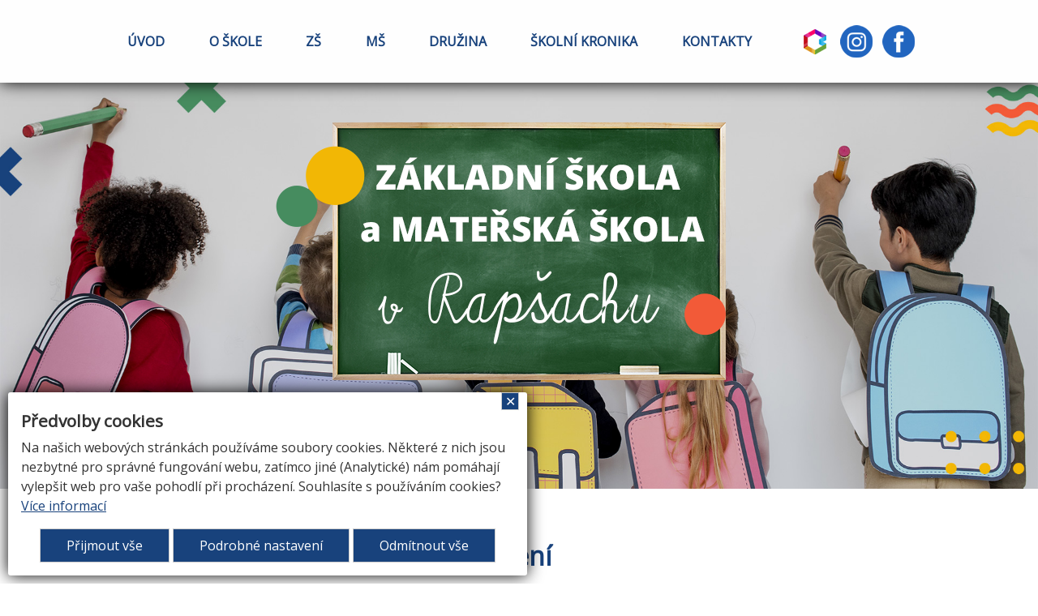

--- FILE ---
content_type: text/html; charset=UTF-8
request_url: https://www.zsmsrapsach.cz/a-374-kremilek-a-vochomurka-rozdavali-vysvedceni.html
body_size: 4187
content:
<!DOCTYPE html>
<html>
	<head>
		<meta charset="utf-8">
		<meta name="description" content="Základní škola v Rapšachu je sedmitřídní, vybavena moderními aplikacemi, k dispozici je vybavená počítačová učebna. Součástí školy je Mateřská škola.">
		<meta name="keywords" content="Základní škola, Mateřská škola, Rapšach, Suchdol nad Lužnicí, Třeboňsko, Jižní Čechy">
		<meta name="author" content="RAZ DVA WEB">
		<meta name="robots" content="all,follow">
		<meta name="viewport" content="width=device-width">
		<title>Křemílek a Vochomůrka rozdávali vysvědčení | Základní škola a Mateřská škola v Rapšachu | Jižní Čechy</title>
<link rel="stylesheet" href="https://fonts.googleapis.com/css?family=Open Sans" />
<link href="https://cdnjs.cloudflare.com/ajax/libs/font-awesome/6.4.0/css/all.min.css" rel="stylesheet">		<link rel="stylesheet" type="text/css" href="./skin/mainscreen.css">
		<link rel="stylesheet" type="text/css" href="./uskin/mainscreen.css">
		<link rel="stylesheet" type="text/css" href="./skin/mainprint.css" media="print">
		<link rel="stylesheet" type="text/css" href="./skin/photo_multi.css">
	</head>
	<body   onkeydown="keyPressHandler(event);">
<script type="text/javascript">	document.body.parentNode.id = 'doc_html';</script>	<script type="text/javascript" src="./scripts/photogallery_multi.js"></script>
	<script type="text/javascript" src="./scripts/keycontrol_multi.js"></script>
	<script type="text/javascript" src="./scripts/rutils_multi.js"></script>

	<div class="no_screen" id="background_element"></div>

	<div class="no_screen" id="print_header">
		<hr>	</div>

	
	<div id="pageContent"><div id="own_background_decoration" class="own_decoration_1"></div><div id="content"><div id="head_envelope"  class="subpage"  >
	<div id="horizont-0">
		<div id="hor-envelope" class="multi_1b">
			<div id="horizont-0-in">
				<a id="hor-res-menu-button" onclick="changeMenuShow(this)" href="javascript:;"><span class="menu">Menu</span><span class="top"></span><span class="center"></span><span class="bottom"></span></a><ul id="m0"><li><a href="./">ÚVOD</a></li><li><a href="/c-7-o-skole.html">O ŠKOLE</a></li><li><a href="/c-10-zs.html">ZŠ</a></li><li><a href="/c-9-ms.html">MŠ</a></li><li><a href="/c-18-druzina.html">DRUŽINA</a></li><li><a href="/c-31-skolni-kronika.html">ŠKOLNÍ KRONIKA</a></li><li><a href="/c-8-kontakty.html">KONTAKTY</a></li></ul><div class="cleaner_left"></div>

			</div>
			<div id="float_icons_part_2"><a href="https://zsrapsach.bakalari.cz/login" target="_blank" id="floatingImage_1" class="floatingImage"><img src="./skin/img/floi_1.png" alt="bakaláři" title="bakaláři" /></a><a href="https://www.instagram.com/zsmsrapsach" target="_blank" id="floatingImage_2" class="floatingImage"><img src="./skin/img/floi_2.png" alt="instagram" title="instagram" /></a><a href="https://www.facebook.com/ZSRapsach" target="_blank" id="floatingImage_3" class="floatingImage"><img src="./skin/img/floi_3.png" alt="facebook" title="facebook" /></a></div>
		</div>
	</div>
	
	<div id="topline">
		<div id="topline-in">
			 

			

			
			<div class="cleaner"></div>
			<div id="float_icons_part_3"><a href="./" id="floatingImage_4" class="floatingImage"><img src="./skin/img/floi_4.png" alt="" title="" /></a></div> 
			<div class="hp_only">
			
			<div class="cleaner"></div>
			 
			<div class="cleaner"></div>
			
			</div>
		</div>
	</div>
	<div id="banhead" class="po_0 st_0 mhdr_2"></div><script type="text/javascript">var sshoBanners=["banner_o_1.jpg"]; setBannersSlideshow();</script>
</div>
<script type="text/javascript">
	if(document.getElementById("head_envelope").className == "homepage"){
			var vyska_obrazu = window.innerHeight;
			if(document.getElementById("banhead").classList.contains("st_0")){
				document.getElementById("head_envelope").style.minHeight = vyska_obrazu+"px";
			}
			else if(document.getElementById("banhead").classList.contains("st_2")){
				document.getElementById("head_envelope").style.minHeight = (vyska_obrazu/2)+"px";
			}
			else if(document.getElementById("banhead").classList.contains("st_1")){
				document.getElementById("head_envelope").style.minHeight = (vyska_obrazu * 0.7)+"px";
			}
	}
</script>
<div id="content-1">		
	<div id="top_area_path_part" class="no_print"><a href="./">Úvodní stránka</a> - <a href="/c-10-zs.html">ZŠ</a> - <strong><a href="/c-16-archiv-akci-2021-2025.html">Archiv akcí 2021 - 2025</a></strong></div><div class="floating_envelope_article"><article class="main_article articleContent"><h1 class="title">Křemílek a Vochomůrka rozdávali vysvědčení</h1><section class="in_article">	<div class="parts_envelope parts100 sized">		<div class="part100"><p>T&eacute;měř dva měs&iacute;ce jsme se pravidelně setk&aacute;vali při hodin&aacute;ch čten&iacute; s Křem&iacute;lkem a Vochomůrkou a jejich kouzeln&yacute;mi př&iacute;běhy. Dnes jsme se s nimi rozloučili projektov&yacute;m dnem, na jehož konci jsme se s nimi dokonce setkali. A Křem&iacute;lek s Vochomůrkou pro n&aacute;s měli velk&eacute; překvapen&iacute; -&nbsp;rozdali n&aacute;m na&scaron;e pololetn&iacute; vysvědčen&iacute;!</p>
</div>	</div></section><h3 class="p_hidden">Fotogalerie<a href="#aph_374">Přeskočit fotogalerii</a></h3><section class="in_article">	<div class="parts_envelope parts100 sized">		<div class="part100">		<div class="lightDark"><div class="in_article_photogalery"><div class="photosArea"><a href="javascript:;" onclick="ShowImage(4044, 'art');"><img src="./getimg.php?type=thphoto&amp;id=4044" alt="" title="" /></a><a href="javascript:;" onclick="ShowImage(4045, 'art');"><img src="./getimg.php?type=thphoto&amp;id=4045" alt="" title="" /></a><a href="javascript:;" onclick="ShowImage(4046, 'art');"><img src="./getimg.php?type=thphoto&amp;id=4046" alt="" title="" /></a><a href="javascript:;" onclick="ShowImage(4047, 'art');"><img src="./getimg.php?type=thphoto&amp;id=4047" alt="" title="" /></a><a href="javascript:;" onclick="ShowImage(4048, 'art');"><img src="./getimg.php?type=thphoto&amp;id=4048" alt="" title="" /></a><a href="javascript:;" onclick="ShowImage(4049, 'art');"><img src="./getimg.php?type=thphoto&amp;id=4049" alt="" title="" /></a><a href="javascript:;" onclick="ShowImage(4050, 'art');"><img src="./getimg.php?type=thphoto&amp;id=4050" alt="" title="" /></a><a href="javascript:;" onclick="ShowImage(4051, 'art');"><img src="./getimg.php?type=thphoto&amp;id=4051" alt="" title="" /></a><a href="javascript:;" onclick="ShowImage(4052, 'art');"><img src="./getimg.php?type=thphoto&amp;id=4052" alt="" title="" /></a><a href="javascript:;" onclick="ShowImage(4053, 'art');"><img src="./getimg.php?type=thphoto&amp;id=4053" alt="" title="" /></a></div></div>		</div>		</div>	</div></section><a name="aph_374"></a></article></div><div class = "cleaner"></div>		
</div>
		<footer><div class="floating_envelope_article"><section class="in_article" style="color: #ffffff; background-color: #18427c;"><div class="parts_envelope parts100 sized"><div class="part100 p_1" id="editor_0_79473550662580480_5811550746718815"><div class="lightDark">
<p style="text-align: center;"><a href="tel:384786120"><img alt="" src="/UserFiles/images/ikony/kancelar_kontakty.png" style="margin-left:10px; margin-right:10px; width:250px" /></a><a href="tel:384786119"><img alt="" src="/UserFiles/images/ikony/ms_kontakt.png" style="margin-left:10px; margin-right:10px; width:250px" /></a><a href="tel:724993262"><img alt="" src="/UserFiles/images/ikony/jidelna_kontakt.png" style="margin-left:10px; margin-right:10px; width:250px" /></a></p>

<p style="text-align: center;"><img alt="" src="/UserFiles/images/ikony/vlnka.png" style="text-align:center; width:150px" /></p>

<p style="text-align: center;"><br />
<strong>Z&aacute;kladn&iacute; &scaron;kola a Mateřsk&aacute; &scaron;kola v Rap&scaron;achu</strong><br />
378 07 Rap&scaron;ach 290<br />
GPS souřadnice:&nbsp;48.8779183N, 14.9374494E</p>

<p style="text-align: center;">&nbsp;</p>

<p style="text-align: center;"><a href="/"><span style="color:#FFFFFF">&Uacute;VOD</span></a><span style="color:#FFFFFF">&nbsp; |&nbsp; </span><a href="/c-7-o-skole.html"><span style="color:#FFFFFF">O &Scaron;KOLE</span></a><span style="color:#FFFFFF">&nbsp; |&nbsp;</span><span style="text-align:center"><a href="/c-10-zs.html"><span style="color:#FFFFFF">Z&Aacute;KLADN&Iacute; &Scaron;KOLA</span></a><span style="color:#FFFFFF">&nbsp; |&nbsp; </span><a href="/c-9-ms.html"><span style="color:#FFFFFF">MATEŘSK&Aacute;&nbsp; &Scaron;KOLA</span></a><span style="color:#FFFFFF">&nbsp; |&nbsp; </span><a href="/c-18-druzina.html"><span style="color:#FFFFFF">DRUŽINA</span></a><span style="color:#FFFFFF">&nbsp; |&nbsp;&nbsp;</span></span><a href="/c-8-kontakty.html"><span style="color:#FFFFFF">KONTAKTY</span></a></p>
</div></div>	</div></section></div></footer>
<div id="bottom-menuline"><div id="bottom-menuline-in">    </div></div>

<div id="foot" >
	<div id="foot-in"><div id="foot-content">Vytvořil <a href="http://www.razdva-web.cz/argon/" target="_blank">ARGON systems</a><br /><a href="http://www.razdva-web.cz" target="_blank">Tvorba webových stránek</a> RAZ DVA WEB</div><a href="javascript:{window.scrollTo({top: 0, behavior: 'smooth'});};" id="scrollToHome">&bigtriangleup;</a>
		<script type="text/javascript">
			window.addEventListener("scroll", function(event) {
				var top = this.scrollY;
				if (parseInt(top) > (window.innerHeight / 2))
					document.getElementById('scrollToHome').style.display = 'block';
				else
					document.getElementById('scrollToHome').style.display = 'none';
			}, false);
		</script></div>
</div></div></div>

	<div id="cs2_bx_envl" class="cs2_v"><h3>Předvolby cookies</h3><p class="cs2_ds">Na našich webových stránkách používáme soubory cookies. Některé z nich jsou nezbytné pro správné fungování webu, zatímco jiné (Analytické) nám pomáhají vylepšit web pro vaše pohodlí při procházení. Souhlasíte s používáním cookies?</p><a href="/p-cookies.html">Více informací</a><div id="cs2_c_det" class="cs2_iv"><div class="cs2_tp_a"><span class="cs2_n">Technické cookies - vždy zapnuté</span><span><a href="javascript:;" class="cs2_de cs2_down" onclick="cookiesDetails(this);">Podrobnosti</a></span><div class="cs2_d cs2_iv">Technické cookies zajištují správné fungování webu a neukládají žádné sledovací údaje.</div><span class="cs2_ca"><input type="checkbox" class="techC" checked disabled></span></div><div class="cs2_g_a"><span class="cs2_n">Analytické</span><span><a href="javascript:;" class="cs2_de cs2_down" onclick="cookiesDetails(this);">Podrobnosti</a></span><div class="cs2_d cs2_iv">pro měření návštěvnosti webu<span><a href="javascript:;" class="cs2_de cs2_down" onclick="cookiesDetails(this);">detaily (1)</a></span><div class="cs2_tps_a cs2_iv"><div class="cs2_tp_a"><span class="cs2_n">Google Analytics</span><div class="cs2_d">Analytické cookies nám umožňují měření výkonu našeho webu.</div></div></div></div><span class="cs2_ca"><input type="checkbox" checked></span></div><div class="cs2_save_selected"><a class="tlacitko" href="javascript:;" onclick="setSeC('enCooN_c5abe5f92e', 1, this);">Uložit vybrané</a></div></div><div class="cs2_ba"> <a tabindex="1" class="tlacitko" id="cs2_bu_y" href="javascript:;" onclick="document.getElementById('cs2_bx_envl').className='cs2_iv';document.getElementById('cs2_tms').className='cs2_v'; document.cookie='enCooN_c5abe5f92e=1_1_; max-age=31536000; path=/';cChA(1);cLastOp();">Přijmout vše</a> <a tabindex="2" class="tlacitko" id="cs2_bu_m" href="javascript:;" onclick="document.getElementById('cs2_c_det').className=((document.getElementById('cs2_c_det').className=='cs2_v') ? 'cs2_iv' : 'cs2_v');">Podrobné nastavení</a> <a tabindex="3" class="tlacitko" id="cs2_bu_n" href="javascript:;" onclick="document.getElementById('cs2_bx_envl').className='cs2_iv';document.getElementById('cs2_tms').className='cs2_v';document.cookie='enCooN_c5abe5f92e=0_1_; max-age=31536000; path=/';cChA(0);cLastOp();">Odmítnout vše</a></div> <a tabindex="4" id="cs_bu_close" title="Zavřít" href="javascript:;" onclick="document.getElementById('cs2_bx_envl').className='cs2_iv';document.getElementById('cs2_tms').className='cs2_v';">&#10005;</a></div><a href="javascript:;" id="cs2_tms" class="cs2_iv" onclick="this.className='cs2_iv'; document.getElementById('cs2_bx_envl').className='cs2_v';document.getElementById('cs2_c_det').className='cs2_v';" title="Nastavení cookies souborů">Nastavení cookies souborů</a>						<script type="text/javascript">
							function cookiesDetails(handle)
							{
								
								if (handle.classList.contains('cs2_down'))
								{
									handle.classList.replace('cs2_down', 'cs2_up');
									handle.parentNode.nextSibling.classList.replace('cs2_iv', 'cs2_v');
								}
								else
								{
									handle.classList.replace('cs2_up', 'cs2_down');
									handle.parentNode.nextSibling.classList.replace('cs2_v', 'cs2_iv');
								}
							}

							function cChA(t)
							{
								var tmpIn = document.getElementById('cs2_c_det').getElementsByTagName('input');
								for (var i = 0; i < tmpIn.length; i++)
								{
									if ((tmpIn[i].type == 'checkbox') && (tmpIn[i].className != 'techC'))
									{
										tmpIn[i].checked = t;
									}
								}
							}

							function cLastOp()
							{
								location.reload();							}

							function setSeC(cookieName, cookieVersion, handle)
							{
								var tmpIn = document.getElementById('cs2_c_det').getElementsByTagName('input');
								var res = '';
								for (var i = 0; i < tmpIn.length; i++)
								{
									if ((tmpIn[i].type == 'checkbox') && (tmpIn[i].className != 'techC'))
									{
										res += (tmpIn[i].checked ? '1' : '0');
									}
								}
								document.getElementById('cs2_bx_envl').className='cs2_iv';
								document.getElementById('cs2_tms').className='cs2_v';
								document.cookie=cookieName+'=2_'+cookieVersion+'_'+res+'; max-age=31536000; path=/';
								cLastOp();
							}
						</script>
							<script type="text/javascript">
			var iaSsArr = document.getElementsByClassName('in_article_photoslideshow');
			if (iaSsArr.length > 0)
			{
				for (i = 0; i < iaSsArr.length; i++)
				{
					if (iaSsArr[i].tagName == 'DIV')
					{
						if (iaSsArr[i].parentNode.parentNode.className.indexOf('noBorders') == -1)
							iaSsArr[i].parentNode.parentNode.className += ' noBorders';
					}
				}
			}

			var ytAnimaceArr = document.getElementsByClassName('ytAnimace');
			if (ytAnimaceArr.length > 0)
			{
				for (i = 0; i < ytAnimaceArr.length; i++)
				{
					if (ytAnimaceArr[i].tagName == 'IFRAME')
					{
						if (ytAnimaceArr[i].parentNode.parentNode.parentNode.className.indexOf('noBorders') == -1)
							ytAnimaceArr[i].parentNode.parentNode.parentNode.className += ' noBorders';
					}
				}

				var tag = document.createElement('script');
				tag.src = "https://www.youtube.com/player_api";
				var firstScriptTag = document.getElementsByTagName('script')[0];
				firstScriptTag.parentNode.insertBefore(tag, firstScriptTag);

				function onYouTubePlayerAPIReady() {
					for (i = 0; i < ytAnimaceArr.length; i++)
					{
						if (ytAnimaceArr[i].tagName == 'IFRAME')
						{
							player = new YT.Player(ytAnimaceArr[i], {
						        playerVars: {autoplay:1, loop:1, mute: 1, controle: 0},
						        events: {
						            'onReady': function(event) { event.target.playVideo(); },
						            'onStateChange': function(event) { event.target.playVideo(); }
						        }
							});
						}
					}
				}
			}
		</script>
				<script type="text/javascript">
				var lb_imgs = [];
				var lb_tmp_imgs = document.getElementsByTagName('IMG');
				for (var i = 0; i < lb_tmp_imgs.length; i++)
				{
					if ((lb_tmp_imgs[i].className == 'lb') || (lb_tmp_imgs[i].className.indexOf('lb ') === 0) || (lb_tmp_imgs[i].className.indexOf(' lb') != -1))
					{
						lb_tmp_imgs[i].onclick = function() {
							lb_imgs = [];
							var lbIndex = 0;
							var lbClassName = this.className;
							var lb_tmp_imgs = document.getElementsByTagName('IMG');
							var lb_img_count = 0;
							for (var i = 0; i < lb_tmp_imgs.length; i++)
							{
								if (lb_tmp_imgs[i].className == lbClassName)
								{
									if (lb_tmp_imgs[i] == this)
										lbIndex = lb_img_count;
									lb_imgs.push(lb_tmp_imgs[i]);
									lb_tmp_imgs[i].lb_index = lb_img_count;
									lb_tmp_imgs[i].onclick = function() { ShowImage(this.lb_index, 'localLB'); };
									lb_img_count ++;
								}
							}
							ShowImage(lbIndex, 'localLB');
						};
					}
				}
			</script>
			</body>
</html>


--- FILE ---
content_type: text/css
request_url: https://www.zsmsrapsach.cz/skin/mainscreen.css
body_size: 12150
content:
/*** + mainscreen_multi.css */
	:root {
		--hor_res_menu_button_height: 40px;
		--servis_button_size: 50px;
	}
	html {
		margin: 0px;
		padding: 0px;
		width: 100%;
		height: 100%;
	}
	body {
		margin: 0px;
		padding: 0px;
		min-height: 100%;
	}
	div {
		margin: 0;
		padding: 0;
	}
	.cleaner {
		clear: both;
	}
	.cleaner_left {
		clear: left;
	}
	.no_screen {
		display: none;
	}
	.no_print {
		display: block;
	}
	.center {
		text-align: center;
	}
	.hidden, .p_hidden {
		position: absolute;
		left: -4000px;
		font-size: 70%;
	}
	.p_hidden a:focus-visible, .p_hidden a:focus {
		left: 4000px;
		top: 0;
		z-index: 100;
		position: absolute;
		outline: 2px dotted;
	}
	div#background_element {
		position: absolute;
		top: 0px;
		left: 0px;
		padding: 0px;
		margin: 0px;
		width: 100%;
		height: 100%;
		display: none;
		z-index: 2000;
	}
	div#pageContent {
		margin: 0px;
		padding: 0px;
		position: relative;
		overflow: hidden;
		width: auto;
		height: auto;
		min-height: 100%;
	}
	div#content {
		position: relative;
		top: 0px;
		margin: 0px auto 0px auto;
		width: 100%;
	}
	img#loader {
		display: block;
		position: absolute;
		top: 10px;
		left: 50%;
		z-index: 100;
	}
	div.div50 {
		width: 50%;
	}
	div.div33 {
		width: 33%;
	}
	div.div50, div.div33 {
		box-sizing: border-box;
		padding: 0.5em;
		float: left;
	}
	div.div_part {
		overflow: hidden;
	}
	#topline-in {}
	
	.floatingImage {
		border: none;
		max-height: 100%;
		max-width: calc(100% - 12px);
		display: inline-block;
		margin: 6px;
		vertical-align: top;
	}
	a.floatingImage img {
		display: block;
		max-width: 100%;
	}

	#horizont-0 {
		z-index: 1;
	}
	#horizont-0.menuFixed {}
	ul#m0 { line-height: 1; }
	ul#m0 li a {
		position: relative;
	}
	a#hor-res-menu-button {
		display: none;
	}

	#search {
		padding:10px 0;
		float: right;
		margin-left: 20px;
	}
	#search #search_box {
		margin: 0;
		width: 10em;
		height: 2.5em;
		line-height: 28px;
		padding: 0 5px;
		box-sizing: border-box;
		font-size: 80%;
	}
	#search #search_btn {
		margin: 0;
		height: 2.5em;
	}
	#volby-languages {
		position: relative;
		float: right;
		margin: 11px;
	}
	#volby-languages a {
		display: inline-block;
		margin: 0 0.5em 0 0.5em;
		line-height: 2em;
		vertical-align: middle;
		font-weight: bold;
		text-decoration: none;
		text-transform: uppercase;
		padding: 0 5px;
	}
	#volby-languages a:hover {
		text-decoration: none;
	}
	div#sicArea { border: 1px solid red; background: #F00A; }
	div#midLogArea { border: 1px solid blue; background: #00FA; }
	.subpage div#midLogArea { display: none; }

	#head_envelope {
		padding-bottom: 60px;
		box-sizing: border-box;
	}
	#head-sogan {
		position: absolute;
		bottom: 0em;
		left: 0;
		right: 0;
		z-index: 1;
	}
	#head-sogan div {
		padding: 15px;
		background-color: rgba(0,0,0,0.5);
		font-weight: bold;
		color: #FFF;
		font-size: 20px;
		text-align: center;
	}
	#banhead {
		clear: both;
	}
	.mhdr {
		background-repeat: no-repeat;
		background-position: center center;
		background-size: cover;
		position: absolute;
		width: 100%;
		height: 100%;
		top: 0;
		left: 0;
	}
	.st_0.po_0 .mhdr { background-position: left center; }
	.st_0.po_2 .mhdr { background-position: right center; }
	.st_1 .mhdr { background-position: center top; }
	.st_2 .mhdr { background-position: center bottom; }
	
	#bMask {
		position: absolute;
		width: 100%;
		height: 100%;
		top: 0;
		left: 0;
		box-sizing: border-box;
		overflow: hidden;
	}
	#bMask img {
		position: absolute;
		top: 50%; left: 50%;
		transform: translate(-50%,-50%);
		min-width: 100.1%;
		min-height: 100.1%;
	}
	.st_0.po_0 #bMask img { left: 0; transform: translateY(-50%); }
	.st_0.po_2 #bMask img { left: initial; right: 0; transform: translateY(-50%); }
	.st_1 #bMask img { left: 50%; transform: translateX(-50%); top: 0; }
	.st_2 #bMask img { left: 50%; transform: translateX(-50%); top: initial; bottom: 0; }
	
	#user-info {
		text-align: right;
		font-size: 80%;
	}

	#bottom-mapline iframe {
		width: 100%;
		height: 400px;
		border: none;
		display: block;
	}
	div#bottom-menuline-in,
	#bNews,#newsElement, div#newsElement > div {
		overflow: hidden;
	}

	div#bNews, div#newsletter-envelope, div#advb-in {
		margin-top: var(--big);
		margin-bottom: var(--small);
	}

	.micro_art_unique { margin-bottom: 2rem; }
	.micro_art_unique img {
		max-width: 100%;
	}
	.micro_art_unique a img {
		border: none;
	}

	div#newsletter-envelope {
		overflow: hidden;
	}
	div#newsletter-envelope form {
		text-align: center;
		width: 90%;
		margin: 0 auto;
		padding: 3px;
		overflow: hidden;
	}
	div#newsletter-envelope h3 {
		margin-top: 0;
		text-align: center;
		box-sizing: border-box;
		padding: 0 1em 0;
		color: #FFF;
	}
	div#newsletter-envelope p {
		font-size: 100%;
		text-align: center;
	}
	input#newsletter-mail {
		margin: 0;
		width: 70%;
		line-height: 28px;
		padding: 0 5px;
		box-sizing: border-box;
		float: left;
	}
	input#newsletter-btn {
		width: 27%;
		margin: 0;
		height: 2.5em;
		float: right;
		border-color: #536679;
	}

	div#advb-in {
		text-align: center;
		overflow: hidden;
	}
	div#advb-in a {
		vertical-align: middle;
		display: inline-block;
		margin: 0.5em;
	}
	div#advb-in a img {
		border: none;
		width: auto;
		max-width: 10em;
		height: auto;
		max-height: 7em;
	}

	#simle_links, #change_version {
		padding: 10px 10px 0 10px;
	}

	.submenuArea {
		overflow: hidden;
		margin-top: 1em;
		margin-bottom: 2em;
	}
	div.subcategory {
		box-sizing: border-box;
		overflow: hidden;
		text-align: center;
	}
	div.subcategory .description {
		overflow: hidden;
	}
	div.subcategory img {
		max-width: 100%;
		width: 100%;
		margin-bottom: 0;
	}

	#categories_envelope.galery,
	.categories_envelope.gallery {
		overflow: hidden;
		margin-top: 2em;
		margin-bottom: 2em;
		display: flex;
		flex-wrap: wrap;
		justify-content: center;
	}
	.article-preview-gallery {
		margin: 1%;
		max-width: 48%;
	}

	.article-preview-gallery h2 {
		margin: 0;
		height: 1.3em;
		overflow: hidden;
		text-align: center;
		font-size: 120%;
	}
	.article-preview-gallery h2 a {
		text-decoration: none;
		display: inline-block;
		width: 100%;
	}
	.img-article-preview-gallery {
		width: 100%;
		overflow: hidden;
	}
	.img-article-preview-gallery a {
		border: 1px solid;
		display: block;
	}
	.img-article-preview-gallery img {
		border: none;
		width: 100%;
		display: block;
	}

	div.article-preview {
		position: relative;
		overflow: hidden;
	}
	div.img-article-preview {
		box-sizing: border-box;
	}
	div.img-article-preview img {
		border: none;
		width: 100%;
		display: block;
	}
	div.text-article-preview {
		box-sizing: border-box;
	}

	div.articleContent {
		min-height: 15em;
		overflow: hidden;
	}
	div.articleContent blockquote {
		font-family: Georgia,Times,"Times New Roman",serif;
		font-style: italic;
		border-left: 5px solid #CCC;
		padding-left: 20px;
		padding-right: 8px;
	}
	div.articleContent img {
		max-width: 100%;
	}
	a.tlacitko {
		display: inline-block;
		padding: 0.5em 2em;
		text-decoration: none;
		border: 1px solid var(--tlacitko_border);
		background-color: var(--tlacitko_bg);
		color: var(--tlacitko_text);
	}
	a.tlacitko:hover {
		background-color: var(--tlacitko_bg_hover);
		color: var(--tlacitko_text_hover);
	}

	ul.downloadElement, div.photosArea {
		display: flex;
		flex-wrap: wrap;
	}
	div.downloadElementEnvelope input[type="password"],
	div.downloadElementEnvelope input[type="text"],
	div.photosElementEnvelope input[type="password"],
	div.photosElementEnvelope input[type="text"] {
		margin: 0 10px;
		width: 150px;
	}
	div.downloadElementEnvelope form.downloadsInputError,
	div.photosElementEnvelope form.photosInputError {
		padding: 2px 0;
		margin: 3px 0;
		color: #7c0000;
		border: 1px solid #F00;
		background-color: #e56666;
		border-radius: 3px;
		max-width: 400px;
	}

	div.photosArea a {
		display: block;
		border-width: 1px;
		border-style: solid;
		box-sizing: border-box;
		overflow: hidden; 
	}
	div.photosArea a img {
		display: block;
		border: none;
		padding: 0;
		box-sizing: border-box;
		width: 101%; max-width: 101%; height: 101%; transition: 0.3s; transform: scale(1); line-height: 1; margin: -1px;
	}
	div.photosArea a:hover img {transform: scale(1.1);}
	div.photosArea.photogallery_vertical a {}
	div.photosArea.photogallery_vertical a img {}

	div.sPhotos_element {
		position: relative;
		overflow: hidden;
		margin: 1em 0;
		width: 100%;
		min-height: 153px;
	}
	div.sPhotos_element.sPhotos_element_vertical {
		min-height: 200px;
	}
	div.sPhotos_element > img {
		width: 100%;
	}
	div.sPhotos_element img {
		position: relative;
	}
	div.sPhotos_element div.cleaner {
		clear: left;
	}
	div.sPhotos_envelope {
		position: absolute;
		bottom: 0px;
		left: 0;
		width: 100%;
		display: flex;
		flex-wrap: wrap;
	}
	div.sPhotos_envelope a {
		display: block;
		position: relative;
		margin: 0;
		padding: 18.8% 0 0 0;
		width: 25% !important;
	}
	div.sPhotos_element_vertical div.sPhotos_envelope a {
		width: 16.66% !important;
		padding-top: 22.1%;
	}
	div.sPhotos_envelope a img {
		display: block;
		position: absolute;
		top: 0;
		left: 0;
		border: none;
		width: 100%;
	}

	div.error404 {
		margin: 10em auto;
		max-width: 500px;
		text-align: center;
		border: 1px dotted #F00;
		padding: 10px;
		text-align: center;
	}

	div.offsetPart {
		text-align: center;
		padding: 0;
		margin: 1em 0;
		clear: both;
		width: 100%;
	}
	div.offsetPart a {
		display: inline-block;
		margin: 0.2em;
		height: 3em;
		width: 3em;
		line-height: 3em;
		text-align: center;
		text-decoration: none;
		font-weight: bold;
		transform: rotate(90deg);
		padding: 0;
		box-sizing: border-box;
	}
	div.offsetPart a.loading {
		border-radius: 50%;
		opacity: 0.5;
	}

	#map_area ul li a {
		margin: 0 0 1em 0;
		display: inline-block;
	}

	h3.search_result_title {
		margin-bottom: 0;
	}
	div#data-center-text {
		margin-bottom: 2em;
	}
	div.search_result_header { padding-bottom: 2em; }
	span.search_result_search_string { font-weight: bold; }


	#newsletter_result {
		padding: 20px;
		font-weight: bold;
	}
	#newsletter_error {
		color: #F00;
		font-weight: bold;
		text-align: center;
	}

	input.form_stext, label.form_stext {
		display: none;
	}
	.webbase_form_div,
	#newsletter_form_envelope {
		max-width: 700px;
		width: auto;
		margin: 0 auto 2em auto;
	}
	.webbase_form_line,
	.newsletter_line,
	.newsletter_line_error {
		margin: 1em 0;
	}
	.webbase_form_line_unit {
		margin: 0.5em 0;
	}
	/* todo */
	.webbase_form label.form_error, .webbase_form label.form_error1,
	.newsletter_line_error label {
		background-image: url('../img/form_error.png');
		background-repeat:  no-repeat;
	}
	.webbase_form label.form_error,
	.newsletter_line_error label {padding-left: 16px; background-position:  left center;}
	.webbase_form label.form_error1 {padding-right: 16px; background-position:  right center;}
	.webbase_form {
		position: relative;
	}
	.webbase_form select,
	.webbase_form textarea,
	.webbase_form input[type="text"],
	.webbase_form input[type="email"],
	#newsletter_form_envelope input[type="text"] {
		width: 200px;
		max-width: 100%;
		box-sizing: border-box;
	}
	.webbase_form input[type="text"],
	.webbase_form input[type="email"],
	#newsletter_form_envelope input[type="text"],
	.webbase_form .calendar_element input,
	.webbase_form input[type="date"],
	.webbase_form select {
		height: 2em;
		line-height: 2em;
		margin: 0;
		padding: 0 0.5em;
		font-size: 1em;
	}
	.webbase_form label,
	#newsletter_form_envelope label {
		width: 200px;
		max-width: 100%;
		box-sizing: border-box;
		display: inline-block;
		text-align: right;
		padding: 0 1em 0 0;
	}
	.webbase_form .halc,
	#newsletter_form_envelope input[type="submit"] {
		margin: 0 0 0 200px;
	}
	.webbase_form .text_info_div {
		margin: 0 0 0 100px;
	}
	.webbase_form .calendar_element {
		width: 200px;
		max-width: 100%;
		height: 2em;
		position: relative;
		display: inline-block;
		vertical-align: middle;
	}
	.webbase_form label.form_label_right {
		text-align: left;
		padding-left: 0px;
		padding: 0 0 0 1em;
		max-width: 187px;
	}
	.webbase_form label.valt {
		vertical-align: top;
	}
	.webbase_form label.valb {
		vertical-align: bottom;
	}
	.webbase_form label.vals {
		vertical-align: middle;
	}
	.webbase_form input[type="radio"],
	.webbase_form input[type="checkbox"] {
		margin: 0 0 0 200px;
		padding: 0;
		vertical-align: middle;
	}
	.webbase_form .calendar_element input {
		width: 100%;
		box-sizing: border-box;
		font-size: 120%;
	}

	
	.webbase_form textarea:invalid ~ span,
	.webbase_form input[type="text"]:invalid ~ span,
	.webbase_form input[type="date"]:invalid ~ span,
	.webbase_form input[type="checkbox"].form_error ~ span,
	.webbase_form input[type="text"].form_error ~ span,
	.webbase_form input[type="email"].form_error ~ span,
	.webbase_form input[type="email"]:invalid ~ span {
		position: relative;
		display: inline-block;
		height: 2em;
		vertical-align: top;
	}
	.webbase_form textarea:invalid ~ span { vertical-align: top; }
	.webbase_form textarea:invalid ~ span::before,
	.webbase_form input[type="checkbox"].form_error ~ span::before,
	.webbase_form input[type="text"]:invalid ~ span::before,
	.webbase_form input[type="date"]:invalid ~ span::before,
	.webbase_form input[type="text"].form_error ~ span::before,
	.webbase_form input[type="email"].form_error ~ span::before,
	.webbase_form input[type="email"]:invalid ~ span::before {
		content: "!";
		font-weight: bold;
		position: absolute;
		top: 50%;
		right: -27px;
		font-size: 18px;
		width: 20px;
		height: 20px;
		line-height: 20px;
		text-align: center;
		border: 2px solid;
		border-radius: 50%;
		display: block;
		transform: translateY(-50%);
	}

	/* + formuláře */
		input[type=button], input[type=submit] {
			cursor: pointer;
			padding: 0.5em 1em;
			font-size: 1em;
		}
		.webbase_form label {
			font-family: Arial, Helvetica, sans-serif !important;
		}
		.webbase_form .highlight {
			font-weight: bold;
		}
		.webbase_form div.input_element_calendar_div {
			left: 105px;
		}
		input[type=text], input[type=email],input[type=password] {
			height: 2em;
			font-size: 1em;
			box-sizing: border-box;
		}
		input[type=checkbox] {
			appearance: none;
			width: 1.5em;
			height: 1.5em;
			position: relative;
		}
		input[type=checkbox]:checked {}
		input[type=checkbox]:checked::after {
			content: "";
			display: block;
			width: 60%;
			height: 30%;
			transform: rotate(-45deg);
			position: absolute;
			top: 15%;
			left: 12%;
		}
		.photosElementEnvelope input[type=text],
		.photosElementEnvelope input[type=password]
		.downloadElementEnvelope input[type=text],
		.downloadElementEnvelope input[type=password] { margin-left: 1em; }
		.photosElementEnvelope input, .downloadElementEnvelope input { vertical-align: middle; }
	/* - formuláře */

	/* + foto slideshow */
		div.ssPhotos_element {
			width: 100%;
			overflow: hidden;
			position: relative;
		}
		div.ssPhotos_envelope {
			position: absolute;
			width: 100%;
			height: 100%;
			top: 0;
			left: 0;
		}
		div.ssPhotos_element.ss16_9 { padding-top: 56.25%; }
		div.ssPhotos_element.ss3_1 { padding-top: 33.3%;}
		section.in_article div.ssPhotos_envelope img {
			position: absolute;
			top: 0;
			left: 0;
			right: 0;
			margin: auto;
			height: 100% !important;
			max-width: none !important;
		}
	/* - foto slideshow */

	div#ppb_b {
		position: fixed;
		top: 0;
		left: 0;
		width: 100%;
		height: 100%;
		z-index: 1000;
		background: rgba(0,0,0,0.8);
	}
	div#ppb_b-in {
	  position: absolute;
	  top: 50%;
	  left: 50%;
	  transform: translate(-50%,-50%);
	  max-width: 90%;
	  max-height: 90%;
	  width: 400px;
	  height: 400px;
	}
	a.ppb_close {
		display: block;
		position: absolute;
		top: 0px;
		right: 0;
		z-index: 1;
		background-color: var(--tlacitko_bg);
		padding: 0 35px 0 5px;
		height: 32px;
		line-height: 32px;
		color: var(--tlacitko_text);
		border: 1px solid var(--tlacitko_border);
		text-decoration: none;
		font-size: 80%;
	}
	a.ppb_close:hover {
		background-color: var(--tlacitko_bg_hover);
		color: var(--tlacitko_text);
	}
	a.ppb_close::before,
	a.ppb_close::after {
		content: "";
		display: block;
		width: 23px;
		height: 0;
		border: 1px solid;
		right: 2px;
		top: 15px;
		position: absolute;
	}

	a.ppb_close::before { transform: rotate(45deg); }
	a.ppb_close::after { transform: rotate(-45deg); }


	div.ppb_cnt {
		position: relative;
		width: 100%;
		height: 100%;
	}
	img#ppb_img {
		margin: 0px auto;
		display: block;
		max-width: 100%; max-height: 100%;
	}
	div#ppb_no_img {
		background-color: #FFF;
		width: 100%;
		height: 100%;
	}
	a#ppb_link {
		display: block;
		width: 100%;
		height: 100%;
		position: absolute;
		top: 0;
		left: 0;
		text-decoration: none;
		background: url('img/blank.gif') transparent;
	}
	div#ppb_text_envelope {
		position: absolute;
		top: 0;
		left: 0;
		width: 100%;
		height: 100%;
		overflow-y: auto;
	}
	div#ppb_text {
		position: relative;
		margin: 15px;
	}
	div#ppb_mb {
		position: fixed;
		top: 20%;
		right: 0px;
		z-index: 1000;
	}
	div#ppb_mb a img {
		border: none;
	}

	span#login_form_icon,
	span.login_form_icon {
		position: absolute;
		top: -16px;
		left: -15px;
		display: block;
		width: 32px;
		height: 32px;
		background-image: url('./img/encrypted.png');
	}
	img#login_form_icon,
	img.login_form_icon {
		position: absolute;
		top: -16px;
		left: -15px;
	}
	div#login_form_message,
	div.login_form_message {
		margin: 3em auto;
		padding: 0 1em;
		text-align: center;
	}
	div#login_form_envelope,
	div.login_form_envelope {
		max-width: 22em;
		margin: 3em auto;
		padding: 1em;
		width: auto;
		position: relative;
		border: 1px solid #b90000;
		background-color: #902b2b;
		color: #ffffff;
		text-align: right;
	}
	#login_form label,
	.login_form label {
		padding: 0 1em 0 0;
	}
	input#user_login, input#user_password {
		height: 2em;
		line-height: 2em;
		margin: 0 0 1em 0;
		padding: 0 0.5em;
		width: 10em;
	}
	#user_persistent, label.login_form_label { vertical-align: middle; }
	input.input_button {}

	#cs_bx_envl {
		display: flex;
		background: rgba(0,0,0,0.4);
		z-index: 900;
		position: fixed;
		top: 0;
		left: 0;
		width: 100%;
		height: 100%;
	}
	#cs_bx {
		background-color: #FFF;
		color: #000;
		border-top: 1px solid #888;
		padding: 30px 30px 0;
		box-sizing: border-box;
		margin: auto;
		position: relative;
		text-align: center;
		box-shadow: 0px 0px 20px #000;
	}
	#cs_bx p {
		padding: 0;
	}
	#cs_bx a#cs_l {
		color: blue;
	}

	#cs_bx a#cs_bu_y,
	#cs_bx a#cs_bu_n,
	#cs_bx a#cs_bu_close {
		background-color: #eee;
		border: 1px solid #777;
		color: #000;
		margin: 0;
		text-decoration: none;
		white-space: nowrap;
		display: inline-block;
	}
	#cs_bx a#cs_bu_close {
		position: absolute;
		top: -1px;
		right: -1px;
		margin: 0;
		line-height: 19px;
		padding: 4px 8px;
	}
	#cs_bx a#cs_bu_y,
	#cs_bx a#cs_bu_n {
		display: inline-block;
		width: 45%;
		line-height: 3em;
	}

	#scrollToHome {
		position: fixed;
		right: 1em;
		bottom: 1em;
		width: var(--servis_button_size);
		height: var(--servis_button_size);
		line-height: 3em;
		border: 1px solid var(--tlacitko_border);
		color: var(--tlacitko_text) !important;
		overflow: hidden;
		text-decoration: none;
		background-color: transparent;
		z-index: 15;
		display: none;
		text-align: center;
	}
	#scrollToHome:hover {
		color: var(--tlacitko_text_hover) !important;
	}
	#scrollToHome::before {
		content: "";
		position: absolute;
		z-index: -1;
		width: 100%;
		height: 100%;
		top: 0;
		left: 0;
		background-color: var(--tlacitko_bg);
	}
	#scrollToHome:hover::before {
		background-color: var(--tlacitko_bg_hover);
	}

	.fCalendarEnvelope {
		width: 100%;
		position: relative;
		max-width: 500px;
		margin: 0 auto;
	}
	.fCalendarTitle {
		position: relative;
		height: 15%;
	}
	.fCalendarIn {
		position: relative;
		height: 85%;
	}
	.fCalendarPredMonth,
	.fCalendarNextMonth {
		display: inline-block;
		width: 20%;
		box-sizing: border-box;
		height: 100%;
		line-height: 3;
		text-align: center;
		text-decoration: none;
		font-weight: bold;
	}
	.fCalendarPredMonth {
		border-right: 1px solid;
	}
	.fCalendarNextMonth {
		border-left: 1px solid;
	}
	.fCalendarNextMonth:after {
		content: ">";
	}
	.fCalendarPredMonth:after {
		content: "<";
	}
	.fCalendarPredMonth:hover,.fCalendarNextMonth:hover {}
	.fCalendarActMonth {
		display: inline-block;
		position: relative;
		margin: 0 auto 0 auto;
		width: 60%;
		height: 100%;
		text-align: center;
		text-transform: uppercase;
		line-height: 3;
	}
	.fCalendarInTitles {
		display: block;
		height: 15%;
	}
	.fCalendarInTitles:before {
		content: "";
		display: inline-block;
		vertical-align: middle;
		height: 100%;
	}
	.fCalendarInTitles span {
		display: inline-block;
		vertical-align: middle;
		width: 14%;
		cursor: default;
		text-align: center;
	}
	.fCalendarInTitlesWeekend {
		width: 15% !important;
	}
	.fCalendarInTitles span span {
		text-align: center;
	}
	.fCalendarInDays:before {
		content: "";
		display: inline-block;
		vertical-align: middle;
	}
	.fCalendarInDays {
		height: 85%;
		width: 100%;
		vertical-align: middle;
		display: inline-block;
	}
	.fCalendarInDays span {
		display: block;
		width: 14%;
		line-height: 2.45;
		text-align: center;
		float: left;
		position: relative;
		cursor: default;
		overflow: hidden;
	}
	.fCalendarInDays span.fCalendarInWholeDay,.fCalendarInDayWeekend.fCalendarInWholeDay {}
	.fCalendarInDays span span {
		display: inline-block;
		width: 100%;
		height: 100%;
		vertical-align: middle;
		border-left: 1px solid;
		border-top: 1px solid;
	}
	.fCalendarInDaysWeekend {
		width: 15% !important;
	}
	.fCalendarInDayWeekend,.fCalendarInDayTmpweekend {}
	.fCalendarInDayTmp,.fCalendarInDayTmpweekend {}
	.fCalendarInDay {}
	.fCalendarInDay:hover,.fCalendarInDayWeekend:hover,.fCalendarInDayWeekend.fCalendarInWholeDay:hover,.fCalendarInDay.fCalendarInWholeDay:hover,.fCalendarToday:hover,.fCalendarInDaySelected {}
	.fCalendarToday {}
	.fCalendarInDays span span.fCalendarTodayIsIt {
		display: block;
		width: 90%;
		height: 20%;
		position: absolute;
		bottom: 0;
		right: 5%;
	}
	span.fCalendarInDay:hover span.fCalendarTodayIsIt,span.fCalendarInDaySelected span.fCalendarTodayIsIt,span.fCalendarInActDay span.fCalendarTodayIsIt {}
	.fCalendarInDays .fCalendarInDayTmp span.fCalendarTodayIsIt {}
	.fCalendarInDays span.fCalendarInWholeDayTmp,.fCalendarInDays span.fCalendarInDaysWeekend span.fCalendarInWholeDayTmp.fCalendarInDayWeekend {}

	div.fCalendarHint {
		display: none;
		position: absolute;
		box-shadow: 0 0 4px #888888;
		padding: 0.5em;
		font-size: 14px;
		color: #666;
		z-index: 11;
	}
	div.fCalendarInEnvp,
	a.fCalendarInLink {
		margin: 10px 0;
		display: block;
		text-decoration: none;
	}
	a.fCalendarInLink,
	a.fCalendarInLink span {
		cursor: pointer;
	}
	div.fCalendarHint h2 {
		font-size: 120%;
		margin: 0;
		text-align: center;
	}
	div.fCalendarHint span {
		width: 100%;
		display: block;
		line-height: 1.5;
		float: none;
		text-align: left;
	}
	div.fCalendarHint span.timestamp {
		font-size: 80%;
		margin-right: 5px;
	}
	div.fCalendarHint span.description {
		margin-left: 5px;
	}
	div.fCalendarHint span.title {
		font-weight: bold;
	}
	a.fCalendarInLink span.title {
		text-decoration: underline;
	}
	a.fCalendarInLink:hover span.title {
		text-decoration: none;
	}

	table {
		border-collapse: collapse;
		height: auto !important;
		max-width: 100% !important;
		margin: 2em auto;
		border: none;
		overflow-x: auto;
		overflow-y: hidden;
		display: block;
	}
	table.cenik { display: table !important; }
	table td,
	table th {
		border: none;
		padding: 0.5em 1em;
	}
	table tr:nth-child(2n+1){}
	table tr:nth-child(2n){}

	.site_sized { max-width: var(--sirka); }
	#content-1 > .site_sized:first-child { margin: 0 auto; }

	div.subcategory-envelope {
		box-sizing: border-box;
		width: 20%;
		padding: 0.5%;
	}

	/* + layout pro articlemulti*/
		:root {
			--sirka: 1600px;
			--rantl: calc((100% - var(--sirka)) * 0.5);
			--sirka60: 960px;
			--sirka50: 800px;
			--odsazeni_i: 1rem;
			--small: 2em;
			--big: 5em;
			--yt_animace_height: 400px;
		}

		.slideshow_envelope {
			min-width: 100%;
			min-height: 100%;
			position: absolute;
			top: 50%;
			left: 50%;
			transform: translate(-50%,-50%);
		}
		.slideshow_envelope img { width: 100%; filter: invert(100%); }

		article.main_article,article.articleContent {}
		.main_article > h1 {
			max-width: var(--sirka);
			margin-left: auto;
			margin-right: auto;
		}
		section.in_article {
			margin: 0;
			padding: 0;
			background-repeat: no-repeat;
			background-position: center;
			background-size: cover;
		}
		section.in_article img {
			max-width: 100%;
			height: auto !important;
		}
		.parts_envelope {
			display: flex;
			flex-wrap: wrap;
			box-sizing: border-box;
		}
		.parts_envelope.to_infinity { width: 100% }
		.parts_envelope.sized {
			max-width: var(--sirka);
			margin: 0 auto;
			width: 100% !important; /* možná zbytečné */
		}
		.part33, .part40, .part50, .part60, .part100 { overflow: hidden; position: relative; box-sizing: border-box; min-height: 150px; } 
		.part33 { width: 33.33%; }
		.part40 { width: 40%; }
		.part50 { width: 50%; max-width: 50%; }
		.part60 { width: 60%; }
		.part100 { width: 100%; }
		.editPerex { width: 100%; max-width: var(--sirka); margin-left: auto; margin-right: auto; box-sizing: border-box; }

		.to_infinity .part33.noBorders, .to_infinity .part50.noBorders { margin: 0; }

		.parts50.to_infinity.left div.part50.p_2 { width: calc(var(--sirka)/2); }
		.parts50.to_infinity.right div.part50.p_1 { width: calc(var(--sirka)/2); margin-left: auto; }

		.part33 div.lightDark,
		.part40 div.lightDark,
		.part50 div.lightDark,
		.part60 div.lightDark
		{ margin: var(--small); }

		.part33.p_1 div.lightDark, .part50.p_1 div.lightDark, .parts60 div.p_1 div.lightDark { margin-left: 0; }
		.part33.p_3 div.lightDark, .part50.p_2 div.lightDark, .parts60 div.p_2 div.lightDark { margin-right: 0; }


		/*.to_infinity.left .part50.p_1 div.lightDark.backgroundLight,
		.to_infinity.left .part50.p_1 div.lightDark.backgroundDark,
		.to_infinity .part33.p_1 div.lightDark.backgroundLight,
		.to_infinity .part33.p_1 div.lightDark.backgroundDark { margin-left: var(--small); }
		.to_infinity.right .part50.p_2 div.lightDark.backgroundLight,
		.to_infinity.right .part50.p_2 div.lightDark.backgroundDark,
		.to_infinity .part33.p_3 div.lightDark.backgroundLight,
		.to_infinity .part33.p_3 div.lightDark.backgroundDark { margin-right: var(--small); }*/

		.part100 div.lightDark { margin: var(--small) 0; }
		.to_infinity .part100 div.lightDark { margin: 0; }
		/*.to_infinity .part100 div.lightDark.backgroundLight,
		.to_infinity .part100 div.lightDark.backgroundDark { margin: var(--small); }*/

		div.lightDark.backgroundLight, div.lightDark.backgroundDark { padding: 5px var(--odsazeni_i); }
		div.lightDark.backgroundLight { background: rgba(255,255,255,0.5);}
		div.lightDark.backgroundDark { background: rgba(0,0,0,0.5);}


		.in_article_youtube.animace {
			position: absolute;
			background-color: #000;
			top: 0;
			left: 0;
			right: 0;
			bottom: 0;
		}
		.part100 .in_article_youtube.animace {
			position: relative;
			height: var(--yt_animace_height);
		}
		.in_article_youtube.animace iframe {
			min-width: 120%;
			min-height: 100%;
			aspect-ratio: 16/9;
			position: absolute;
			top: 50%;
			left: 50%;
			transform: translate(-50%,-50%);
		}
		.in_article_youtube.animace::after {
			content: "";
			background-color: #000;
			opacity: 0.01;
			display: block;
			width: 100%;
			height: 100%;
			position: absolute;
			top: 0;
			bottom: 0;
		}

		.in_article_youtube.small { width: 50%; }
		.in_article_youtube.medium { width: 75%; }
		.in_article_youtube.big { width: 100%; }

		.in_article_youtube.small, .in_article_youtube.medium, .in_article_youtube.big { aspect-ratio: 16/9; margin: 0 auto; }
		.in_article_youtube.small iframe, .in_article_youtube.medium iframe, .in_article_youtube.big iframe { height: 100%; width: 100%; display: block; }

		.lightDark .in_article_map iframe { width: 100% !important; min-height: 300px !important; height: 100% !important; position: absolute; border: none; box-sizing: border-box; top: 0; left: 0; right: 0; bottom: 0; }

		/* + foto slideshow */
			.to_infinity .part33.noBorders .in_article_photoslideshow,
			.to_infinity .part50.noBorders .in_article_photoslideshow {
				position: absolute;
				top: 0;
				left: 0;
				right: 0;
				bottom: 0;
			}
			.to_infinity .part33.noBorders .in_article_photoslideshow div.ssPhotos_element,
			.to_infinity .part50.noBorders .in_article_photoslideshow div.ssPhotos_element {
				min-width: 100%;
				min-height: 100%;
				position: absolute;
				top: 50%;
				left: 50%;
				transform: translate(-50%,-50%);
			}
			.to_infinity .part33.noBorders .in_article_photoslideshow div.ssPhotos_element div.ssPhotos_envelope img,
			.to_infinity .part50.noBorders .in_article_photoslideshow div.ssPhotos_element div.ssPhotos_envelope img {
				position: absolute;
				top: 50%;
				left: 50%;
				transform: translate(-50%,-50%);
				margin: auto;
				min-height: 100%;
				min-width: 100%;
				max-width: none;
			}
		/* - foto slideshow */

		/* + downloads */
			.part100 ul.in_article_download li { width: 50%;}
			.part50 ul.in_article_download li, .part60 ul.in_article_download li, .part33 ul.in_article_download li, .part40 ul.in_article_download li {	width: 100%;}
			ul.in_article_download li { margin: 0 0 1em 0; }
			ul.in_article_download li a { display: inline-block; padding-left: 80px; padding-top: 20px; min-height: 80px; max-width: 100%; box-sizing: border-box; }
			ul.in_article_download li span.name_envl { line-height: 1.3; }
			ul.in_article_download li span.name { white-space: nowrap; text-overflow: ellipsis; overflow: hidden; max-width: 100%; display: inline-block; vertical-align: middle;}
		/* - downloads */

		/* + fotogalerie */
			.in_article_photogalery a { margin: 0.5%; }
			.part100 .in_article_photogalery a { width: 19%; }
			.part100 .in_article_photogalery .photogallery_vertical a { width: 15.6%; }
			.part50 .in_article_photogalery a { width: 32.3%; }
			.part50 .in_article_photogalery .photogallery_vertical a { width: 24%; }
			.part60 .in_article_photogalery a { width: 32.3%; }
			.part60 .in_article_photogalery .photogallery_vertical a { width: 24%; }
			.part33 .in_article_photogalery a { width: 32.3%; }
			.part33 .in_article_photogalery .photogallery_vertical a { width: 32.3%; }
			.part40 .in_article_photogalery a { width: 32.3%; }
			.part40 .in_article_photogalery .photogallery_vertical a { width: 32.3%; }

			.homepage .part100 .in_article_photogalery a { width: 15.6%; }
			.homepage .part100 .in_article_photogalery .photogallery_vertical a { width: 13.2%; }
			.homepage .part60 .in_article_photogalery a { width: 24%; }
			.homepage .part60 .in_article_photogalery .photogallery_vertical a { width: 19%; }
		/* - fotogalerie */

		/* + subcategory */
			.part50 div.subcategory-envelope, .part60 div.subcategory-envelope { width: 33.3%; }
			.part40 div.subcategory-envelope, .part33 div.subcategory-envelope { width: 50%; }
		/* - subcategory */

		/* + speciál pro subpage */
			.subpage .part100 div.lightDark.backgroundLight, .subpage .part100 div.lightDark.backgroundDark { margin-left: var(--small); margin-right: var(--small); }
			.subpage .parts50.to_infinity.left div.part50:last-child,
			.subpage .parts50.to_infinity.right div.part50:first-child { width: 50%; }
		/* - speciál pro subpage */

		@media(min-width: 1025px) {
			.part100 { min-height: 350px; }
		}
	/* - layout pro articlemulti*/

	/* + kouzlo */
		@keyframes kouzlo_zvetsit {
			from { opacity: 0; transform: scale(0.5);}
			to {opacity: 1; transform: scale(1);}
		}
		.kouzlo.zvetsit.a_off, .kouzlo2.zvetsit.a2_off { opacity: 0; transform: scale(0.5); }
		.kouzlo.zvetsit.a_on, .kouzlo2.zvetsit.a2_on { animation-name: kouzlo_zvetsit; animation-duration: 1s; }
		
		@keyframes kouzlo_prijet {
			from { opacity: 0; transform: translateY(100px);}
			to {opacity: 1; transform: translateY(0);}
		}
		.kouzlo.prijet.a_off, .kouzlo2.prijet.a2_off { opacity: 0; transform: translateY(100px); }
		.kouzlo.prijet.a_on, .kouzlo2.prijet.a2_on { animation-name: kouzlo_prijet; animation-duration: 1s; }

		@keyframes kouzlo_tocit {
			from { opacity: 0; transform: scale(0.2) rotate(180deg);}
			to {opacity: 1; transform: scale(1) rotate(0deg);}
		}
		.kouzlo.tocit.a_off, .kouzlo2.tocit.a2_off { opacity: 0; transform: scale(0.2) rotate(180deg); }
		.kouzlo.tocit.a_on, .kouzlo2.tocit.a2_on { animation-name: kouzlo_tocit; animation-duration: 1s; }

		@keyframes kouzlo_prijetR {
			from { opacity: 0; transform: translateX(200px);}
			to {opacity: 1; transform: translateX(0);}
		}
		.kouzlo.prijetR.a_off, .kouzlo2.prijetR.a2_off { opacity: 0; transform: translateX(200px); }
		.kouzlo.prijetR.a_on, .kouzlo2.prijetR.a2_on { animation-name: kouzlo_prijetR; animation-duration: 1s; }

		@keyframes kouzlo_prijetL {
			from { opacity: 0; transform: translateX(-200px);}
			to {opacity: 1; transform: translateX(0);}
		}
		.kouzlo.prijetL.a_off, .kouzlo2.prijetL.a2_off { opacity: 0; transform: translateX(-200px); }
		.kouzlo.prijetL.a_on, .kouzlo2.prijetL.a2_on { animation-name: kouzlo_prijetL; animation-duration: 1s; }

		@keyframes kouzlo_prijetT {
			from { opacity: 0; transform: translateY(-200px);}
			to {opacity: 1; transform: translateY(0);}
		}
		.kouzlo.prijetT.a_off, .kouzlo2.prijetT.a2_off { opacity: 0; transform: translateY(-200px); }
		.kouzlo.prijetT.a_on, .kouzlo2.prijetT.a2_on { animation-name: kouzlo_prijetT; animation-duration: 3s; }
	/* - kouzlo */

	/* + cookies 2*/
		#cs2_bx_envl, #cs2_tms {z-index: 900;position: fixed;bottom: 10px;left: 10px; }
		#cs2_bx_envl { border-radius: 3px; background: #FFF; box-shadow: 0 0 20px #000; padding: 20px 1rem 1rem; width: 640px; max-width: calc(100% - 20px); max-height: calc(100% - 10px); overflow-y: auto; box-sizing: border-box;}
		#cs2_tms { color: transparent; border-radius: 50%; overflow: hidden; background: url('./img/pernicek_white.png') no-repeat center var(--tlacitko_bg); width:var(--servis_button_size); height: var(--servis_button_size); }
		#cs2_tms:hover { color: transparent; background-color: var(--tlacitko_bg_hover); }
		.cs2_v { display: block; transition: 0.3s; }
		.cs2_iv { display: none !important; transition: 0.3s; }
		.cs2_d.cs2_v, .cs2_tps_a.cs2_v { display: block !important; max-height: 1000px; overflow-y: hidden; }
		.cs2_d.cs2_iv, .cs2_tps_a.cs2_iv { display: block !important; max-height: 0; overflow: hidden; }

		#cs2_bx_envl h3 { margin: 0; padding: 0;}
		#cs2_bx_envl p.cs2_ds { margin: 0; padding: 0.3rem 0 0 0; }
		#cs2_bx_envl > a {}
		#cs2_bx_envl div.cs2_g_a { margin: 0 0 8px 0; padding-bottom: 8px; border-bottom: 1px solid var(--tlacitko_border); position: relative; }
		#cs2_bx_envl div.cs2_g_a span.cs2_n { display: block; padding: 5px 40px 5px 20px; font-weight: bold; }
		#cs2_bx_envl div.cs2_tps_a { border-left: 1px dotted var(--tlacitko_bg); margin-left: 8px; }
		#cs2_bx_envl div.cs2_tp_a { border-bottom: 1px solid var(--border_color); position: relative; margin-bottom: 8px; padding-bottom: 8px; }
		#cs2_bx_envl div.cs2_tp_a:first-child { margin-top: 1rem; }
		#cs2_bx_envl div.cs2_tps_a div.cs2_tp_a { border-bottom: 1px dotted var(--border_color); margin-bottom: 5px; padding-bottom: 5px; }
		#cs2_bx_envl div.cs2_tps_a div.cs2_tp_a:first-child { margin-top: 0; }
		#cs2_bx_envl div.cs2_tps_a div.cs2_tp_a:last-child { margin-bottom: 0; border-bottom: none; }
		.cs2_n { font-weight: bold; padding: 5px 40px 5px 20px; display: block; }
		#cs2_bx_envl div.cs2_tps_a span.cs2_n { font-style: normal; background-color: transparent; padding: 5px 0px 5px 10px; }
		.cs2_d { font-style: italic; font-size: 90%; line-height: 1.3; padding: 0 5px 0px 20px; display: block;}
		.cs2_d .cs2_d { font-size: 100%; }

		.cs2_d > span { display: block; }
		.cs2_de { display: block; text-decoration: none; font-size: 0; position: absolute; top: 10px; left: 0;}
		.cs2_de.cs2_down::after,.cs2_de.cs2_up::after { background-color: var(--tlacitko_bg); color: var(--barva0, #FFF); font-size: 16px; display: block; width: 16px; height: 16px; line-height: 16px; text-align: center; text-decoration: none; font-weight: bold; }
		.cs2_de.cs2_up::after { content: "-"; }
		.cs2_de.cs2_down::after { content: "+"; }
		.cs2_d .cs2_de {position: relative; top: 0; margin-top: 5px; font-size: 100%;font-style: normal; padding-left: 20px; height: 20px; line-height: 20px; color: var(--barva0, --barva1); display: inline-block;}
		.cs2_d .cs2_de::after { position: absolute; top: 2px; left: 0; background-color: var(--tlacitko_bg); }

		div.cs2_ba { margin-top: 1rem; text-align: center; }
		.cs2_save_selected { text-align: center; margin: 2rem 0; }
		#cs_bu_close { text-decoration: none; position: absolute; top: 0; right: 10px;
			line-height: 20px; height: 20px; width: 20px; text-align: center;
			border-radius: 1px; border: 1px solid var(--tlacitko_border); background-color: var(--tlacitko_bg); color: var(--barva0, #FFF);  }

		span.cs2_ca { display: block; position: absolute; top: 7px; right: 10px; width: 40px; text-align: center; }
		span.cs2_ca input[type="checkbox"] { position: relative; margin: 0; width: 40px; height: 20px; background-color: var(--no_active_grey); border: none; border-radius: 20px; }
		span.cs2_ca input[type="checkbox"]::after { content: ""; border: none; display: block; position: absolute; width: 16px; height: 16px; border-radius: 16px; background: var(--border_color); left: 2px; top: 2px; transition: 0.3s;}
		span.cs2_ca input[type="checkbox"]:checked { background-color: var(--tlacitko_bg); }
		span.cs2_ca input[type="checkbox"]:checked::after { left: 22px; background: var(--barva0, #FFF);}
		span.cs2_ca input[type="checkbox"]:disabled { opacity: 0.5;}
	/* - cookies 2 */

/*** - mainscreen_multi.css */
body {background-color: #ffffff;}
/* + pruh pod menu bílý */
#horizont-0, #head-sogan div { background-color: #FFF; }

#head-sogan div { color: #000; }

@media(max-width: 640px) {
	#horizont-0 {
	}

	ul#m0, ul#m0 li { 
		background-color: rgba(255,255,255,0.8) !important; 
	}
}
/* - pruh pod menu bílý */
/*** + barva pro tema multi karbon */
	:root {
	--text: #333;
	--barva1: #000;
	--barva2: #333;
	--barva1_opacity: rgba(0,0,0,0.8);
	--barva1_opacity_50: rgba(0,0,0,0.5);
	--barva2_opacity: rgba(51,51,51,0.8);
	--barva2_opacity_50: rgba(51,51,51,0.5);
	--barva_link: var(--barva1);

	--border_color: #ccc;
	--no_active_grey: #EEE;
	--form_background_color: #FFF;
	--form_text_color: var(--text);
	--form_ok_border: green;
	--form_error_border: red;

	--tlacitko_text: #FFF;
	--tlacitko_border: var(--border_color);
	--tlacitko_text_hover: var(--tlacitko_text);
	--tlacitko_bg: var(--barva1);
	--tlacitko_bg_hover: var(--barva2);

	--foot_text_color: var(--text);
	--foot_bg_color: #EEEEEE;

	--slogan_text: var(--tlacitko_text);

	--pruh_menu_bg_0: var(--barva2);
	--pruh_menu_bg: var(--barva2_opacity);
	--pruh_menu_bg_50: var(--barva2_opacity_50);

	--hor_res_menu_color: var(--tlacitko_text);
	--hor_res_menu_bg: var(--barva1);
	--hor_res_menu_border: var(--tlacitko_border);
	--mobile_ul_bg: rgba(255,255,255,0.9);
	--mobile_ul_li_bg: var(--no_active_grey);

	--table_head_bg: var(--tlacitko_bg);
	--table_head_text: var(--tlacitko_text);
	--table_text: var(--form_text_color);
	--table_bg1: var(--form_background_color);
	--table_bg2: var(--no_active_grey);
	--table_border: var(--border_color);

	--bottom_menuline_bg: var(--tlacitko_bg);
	--bottom_menuline_text: var(--tlacitko_text);

	--calendar_border_dny_tyden: var(--border_color);
	--calendar_bg_dny_tyden: var(--table_bg1);
	--calendar_bg_dny_vikend: var(--table_bg2);
	--calendar_bg_aktualni_den: var(--tlacitko_bg);
	--calendar_text_aktualni_den: var(--tlacitko_text);
	--calendar_bg_dny_hover: var(--tlacitko_bg_hover);
	--calendar_text_dny_hover: var(--tlacitko_text);
	--calendar_bg_prehled_dnu: #333;
	--calendar_text_prehled_dnu: #FFF;
	--calendar_bg_mesic: var(--tlacitko_bg);
	--calendar_text_mesic: var(--tlacitko_text);
	--calendar_border_mesic: var(--tlacitko_border);
	--calendar_text_tlacitko: var(--tlacitko_text);
	--calendar_bg_tlacitko: var(--tlacitko_bg);
	--calendar_text_tlacitko_hover: var(--tlacitko_text);
	--calendar_bg_tlacitko_hover: var(--tlacitko_bg_hover);
	--calendar_text_dny_mesice: var(--text);
	--calendar_text_dny_mimo_mesic: var(--border_color);
	--calendar_bg_dny_akce: var(--tlacitko_bg_hover);
	--calendar_text_dny_akce: var(--tlacitko_text);
	--calendar_bg_pruh_akce: var(--tlacitko_bg);
	--calendar_bg_okno_akce: var(--table_bg1);
	--calendar_text_okno_akce: var(--text);
	--calendar_link_okno_akce: var(--barva1);
	--calendar_link_okno_akce_hover: var(--barva2);
	--calendar_okno_akce_cas_border: var(--border_color);
	}

	/* foot */
		#foot a, #foot {color: var(--foot_text_color);}
		#foot {background-color: var(--foot_bg_color);}

	body {color: var(--text);}

	div.subcategory, div.article-preview { border-color: var(--border_color); }
	a, div.text-article-preview h2, div.text-article-preview h2 a, .barva, .marker, h1.title {	color: var(--barva1);}
	a:hover, div.photosArea a:hover, div.eshopListItem h4, div#shop-text-part h4, .lastEshopItemPrice, span#actionPrice, .marker2 {color: var(--barva2);}

	input[type=button], input[type=submit] {border: 1px solid var(--tlacitko_border); background-color: var(--tlacitko_bg); color: var(--tlacitko_text);}
	input[type=button]:hover, input[type=submit]:hover {background-color: var(--tlacitko_bg_hover);}

	#shopinfoline,div#actionsEnvelope > a,div#bottom-menuline {background-color: var(--bottom_menuline_bg);color: var(--bottom_menuline_text) !important;}

	div#bottom-menuline a,  div#bottom-menuline h2 {color: var(--bottom_menuline_text);}

	.newsEnvelope .aktual-img, .actionsEnvelope .aktual-img,#shop-photos_part div.photosArea a:hover {border-color: var(--barva2);}

	div.basket-navigation-item a.actnav, #nextButton,div.shop_simple_buy_progres div.completed,a.ordersList, #backWholeButton {color: #FFF;background-color: var(--barva1);background-image: none;}

	/* offset */
		div.offsetPart a {background-color: var(--tlacitko_bg);color: var(--tlacitko_text);}
		div.offsetPart a:hover {background-color: var(--tlacitko_bg_hover);}
		div.offsetPart span {background-color: var(--no_active_grey);}

	div#top_area_path_part, div#top_area_path_part a {color: var(--barva1);}

	/* barvy pro menu univ */
	ul#m0 li a:hover,ul#m0 li a.a_Tactive {background-color: var(--tlacitko_bg); color: var(--tlacitko_text);}

	a#hor-res-menu-button {
		background-color: var(--hor_res_menu_bg);
		color: var(--hor_res_menu_color);
		border: 1px solid var(--hor_res_menu_border);
	}

	#volby-languages a { background-color: transparent; color: var(--barva1); }
	#volby-languages a:hover { background-color: var(--barva1); color: #FFF; }

	a span.inq_ans_bar {}
	#calendarInTitles > span, span.calendarTodayIsIt {}

	/* + forms */
		input[type=text], input[type=email], input[type=date], input[type=password], input[type=checkbox], textarea,.webbase_form select, input#newsletter-mail {border: 1px solid var(--border_color);color: var(--form_text_color);background-color: var(--form_background_color);}

		input[type=checkbox].form_error { border-color: var(--form_error_border); }
		input[type=checkbox]:checked {background-color: var(--tlacitko_bg);}
		input[type=checkbox]:checked::after {border-bottom: 3px solid var(--tlacitko_text);	border-left: 3px solid var(--tlacitko_text);}

		.webbase_form textarea:valid,.webbase_form input[type="text"]:valid,.webbase_form input[type="email"]:valid {border-color: var(--border_color);}
		.webbase_form textarea:valid:required,.webbase_form input[type="text"]:valid:required,.webbase_form input[type="email"]:valid:required {border-color: var(--form_ok_border);}
		.webbase_form textarea:invalid,.webbase_form input[type="text"]:invalid,.webbase_form input[type="text"].form_error,.webbase_form input[type="email"].form_error,.webbase_form input[type="date"]:invalid,.webbase_form input[type="email"]:invalid {border-color: var(--form_error_border);}
		/* vykřičník */
		.webbase_form textarea:invalid ~ span::before,.webbase_form input[type="checkbox"].form_error ~ span::before,.webbase_form input[type="text"]:invalid ~ span::before,.webbase_form input[type="date"]:invalid ~ span::before,.webbase_form input[type="text"].form_error ~ span::before,.webbase_form input[type="email"].form_error ~ span::before,.webbase_form input[type="email"]:invalid ~ span::before {color: var(--form_error_border);}
	/* - forms */

	/* + table */
		table {		color: var(--table_text);}
		table th { background-color: var(--table_head_bg); color: var(--table_head_text);}
		table td,table th {border: 1px solid var(--table_border);}
		table tr:nth-child(2n+1){ background-color: var(--table_bg1); }
		table tr:nth-child(2n){ background-color: var(--table_bg2); }
	/* - table */

	/* + kalendář */
		.fCalendarTitle {background-color: var(--calendar_bg_mesic);}
		.fCalendarPredMonth,.fCalendarNextMonth {color: var(--calendar_text_tlacitko);background-color: var(--calendar_bg_tlacitko);}
		.fCalendarPredMonth {border-right-color: var(--calendar_border_mesic);}
		.fCalendarNextMonth {border-left-color: var(--calendar_border_mesic);}
		.fCalendarPredMonth:hover,.fCalendarNextMonth:hover {background-color: var(--calendar_bg_tlacitko_hover); color: var(--tlacitko_text); }
		.fCalendarActMonth {color: var(--calendar_text_mesic);}
		.fCalendarInTitles {background-color: var(--calendar_bg_prehled_dnu);}
		.fCalendarInTitles span {color: var(--calendar_text_prehled_dnu);}
		.fCalendarInDays span.fCalendarInWholeDay,.fCalendarInDayWeekend.fCalendarInWholeDay {background-color: var(--calendar_bg_dny_akce) !important; color: var(--calendar_text_dny_akce);}
		.fCalendarInDays span span {border-color: var(--calendar_border_dny_tyden); background-color: var(--calendar_bg_dny_tyden);}
		.fCalendarInDayWeekend,.fCalendarInDayTmpweekend {background-color: var(--calendar_bg_dny_vikend) !important;}
		.fCalendarInDayTmp,.fCalendarInDayTmpweekend {color: var(--calendar_text_dny_mimo_mesic);}
		.fCalendarInDay {color: var(--calendar_text_dny_mesice);}
		.fCalendarInDay:hover,.fCalendarInDayWeekend:hover,.fCalendarInDayWeekend.fCalendarInWholeDay:hover,.fCalendarInDay.fCalendarInWholeDay:hover,.fCalendarToday:hover,.fCalendarInDaySelected {background-color: var(--calendar_bg_dny_hover) !important;color: var(--calendar_text_dny_hover) ;}
		.fCalendarToday {color: var(--calendar_text_aktualni_den);background-color: var(--calendar_bg_aktualni_den) !important;}
		.fCalendarInDays span span.fCalendarTodayIsIt {background-color: var(--calendar_bg_pruh_akce);}
		.fCalendarInDays .fCalendarInDayTmp span.fCalendarTodayIsIt { background-color: var(--calendar_bg_pruh_akce); }
		span.fCalendarInDay:hover span.fCalendarTodayIsIt,span.fCalendarInDaySelected span.fCalendarTodayIsIt,span.fCalendarInActDay span.fCalendarTodayIsIt {background-color: var(--calendar_bg_pruh_akce);}
		.fCalendarInDays span.fCalendarInWholeDayTmp,.fCalendarInDays span.fCalendarInDaysWeekend span.fCalendarInWholeDayTmp.fCalendarInDayWeekend { background-color: #cdcde1 !important; }
		div.fCalendarHint {border: 1px solid;color: var(--calendar_text_okno_akce);background-color:var(--calendar_bg_okno_akce); }
		div.fCalendarInEnvp,a.fCalendarInLink {color: var(--calendar_link_okno_akce);}
		a.fCalendarInLink:hover {color: var(--calendar_link_okno_akce_hover);}
		div.fCalendarHint h2 {color: var(--calendar_text_okno_akce);}
		div.fCalendarHint span.timestamp {border-top: 1px solid var(--calendar_okno_akce_cas_border);}
	/* - kalendář */




	@media(max-width:640px){
		ul#m0 {background-color: var(--mobile_ul_bg);}
		ul#m0 li {background-color: var(--mobile_ul_li_bg) ;border-bottom: 1px solid var(--barva1);}
	}

/*** - barva pro tema multi */

#own_background_decoration {position: absolute; top: 0px; left: 0px; background-repeat: no-repeat; width: 100%; background-position: top center;}
#own_background_decoration div {position: absolute; top: 0px; left: 0px; background-repeat: no-repeat; width: 100%; background-position: top center;}
.own_decoration_1 {background-image: url('./img/decoration_o_1.jpg'); height: 1912px;}

body, label, .webbase_form label, input[type="text"], .webbase_form input[type="text"], .webbase_form input[type="email"], #newsletter_form_envelope input[type="text"], .webbase_form .calendar_element input, .webbase_form input[type="date"], .webbase_form textarea, input[type="button"], input[type="submit"] { font-family: "Open Sans" !important; }
ul#m0 > li > a { font-size: 23px !important; }
/*** + tema multi bez barvy - NO BORDERRADIUS */
body {
	font-family: Arial, Helvetica, sans-serif;
	font-size: 1em;
	line-height: 1.5;
}
a {
	text-decoration: underline;
}
a:hover {
	text-decoration: none;
}

 div#newsletter-envelope, div#advb-in {
	width: 100%;
	box-sizing: border-box;
}

h1 { font-size: 200%; }
h2 { font-size: 160%; }
h3 { font-size: 130%; }


#foot {
	text-align: center;
}

/* aktuality */
div.actionsEnvelope,
div.newsEnvelope {
display: flex;
flex-wrap: wrap;
}
div.new-unique {
width: 33.3%;
padding: 0 1% 1%;
box-sizing: border-box;
}
#newsElement .aktual-date {
	font-style: italic;
	display: block;
}
.newsEnvelope .aktual-img, .actionsEnvelope .aktual-img {
	float: left;
	max-width: 50%;
	margin: 0 1em 1em 0;
	border: none;
}

div#bNews {
	width: 100%;
	clear: both;
}
div#newsElement div.micro_art_unique {
	width: 100%;
	padding: 1em 0 0;
}
div#newsElement div.micro_art_unique h2 {
	border-bottom: none;
	display: none;
}

/* drobeckova navigace */
div#top_area_path_part {
	font-size: 0.8em;
	height: 2em;
	padding-top: 0.5em;
}
div#top_area_path_part a {
	text-decoration: none;
}
div#top_area_path_part a:hover {
	text-decoration: underline;
}

/* styl rámečků */
#horizont-0.menuFixed,
div#newsElement > div h2,
div#newsletter-envelope h3 {
	border-bottom-width: 1px;
	border-bottom-style: solid;
}
div.article-preview {
	border-width: 1px;
	border-style: solid;
	box-sizing: border-box;
}
div.subcategory {
	border-width: 1px;
	border-style: solid;
}
div.subcategory h2 {
	overflow: hidden;
}
div.subcategory .description {
	height: auto;
	margin-bottom: 1em;
}

.part33.p_2 div.lightDark.backgroundLight,
.part33.p_2 div.lightDark.backgroundDark,
.to_infinity.left .part50.p_1 div.lightDark.backgroundLight,
.to_infinity.left .part50.p_1 div.lightDark.backgroundDark,
.to_infinity .part33.p_1 div.lightDark.backgroundLight,
.to_infinity .part33.p_1 div.lightDark.backgroundDark,
.to_infinity.right .part50.p_2 div.lightDark.backgroundLight,
.to_infinity.right .part50.p_2 div.lightDark.backgroundDark,
.to_infinity .part33.p_3 div.lightDark.backgroundLight,
.to_infinity .part33.p_3 div.lightDark.backgroundDark { margin: 0; min-height: 100%; box-sizing: border-box; }

@media(max-width: 1024px){
div.new-unique {
width: 50%;
}
}
@media(max-width: 640px){
div.new-unique {
width: 100%;
}
}
/*** - tema multi bez barvy - NO BORDERRADIUS */

.banhead_1 {background-image: url('./img/banner_o_1.jpg');}
.banhead_2 {background-image: url('./img/banner_o_2.jpg');}
.banhead_3 {background-image: url('./img/banner_o_3.jpg');}
.banhead_4 {background-image: url('./img/banner_o_4.jpg');}
/*** + rozlozeni multi */

#categories_envelope.galery,
#categories_envelope.list,
#topline-in,
#hor-envelope,
div#top_area_path_part,
#user-info,
#bottom-menuline-in,
.submenuArea,
div.category_description, h1.title,
div.article-preview-envelope div.article-preview,
div.articleContent,
#foot-in,
div#login_form_message,
div#data-center-text {
	max-width: var(--sirka);
	margin-left: auto;
	margin-right: auto;
}

#foot-in {
	padding: 1em;
	box-sizing: border-box; 
}
#horizont-0.menuFixed {}
#hor-envelope {
	position: relative
}

#head_envelope {
	width: 100%;
	position: relative;
	min-height: 300px;
}
#head_envelope.homepage {
	min-height: 700px;
}
#topline {
	position: relative;
	margin: 0 auto;
	z-index: 1;
}
#banhead {
	height: 100%;
	width: 100%;
	position: absolute;
	top: 0;
	background-color: #ffffff;
}

/*vypisy*/
div.link_line { text-align: center; padding-top: var(--small); width: 100%; }
#categories_envelope.list,
.categories_envelope.list {
	display: flex;
	flex-wrap: wrap;
	margin-bottom: var(--big);
	margin-top: var(--small);
}
div.article-preview-envelope {
	width: 32.3%;
	margin: 0.5%;
	padding: 0;
	box-sizing: border-box;
}
div.article-preview {
	height: 100%;
	padding-bottom: 50px;
}
div.img-article-preview {
	padding: 0;
}
div.text-article-preview {
	text-align: center;
	padding: 1px 1rem 0;
}
div.text-article-preview a.tlacitko {
	position: absolute;
	bottom: 10px; left: 50%; transform: translateX(-50%);
}

.submenuArea {
	display: flex;
	flex-wrap: wrap;
}
div.subcategory {
	height: 100%;
	padding: 0 0 50px; position: relative;
}
div.subcategory h2 {
	overflow: hidden;
	padding: 0 0.5rem;
}
div.subcategory .description {
	height: auto;
	margin-bottom: 1em;
	padding: 0 0.5rem;
}
div.subcategory a.tlacitko {
	position: absolute;
	bottom: 10px; left: 50%; transform: translateX(-50%);
}


#newsElement {
	margin: 1em 0;
}


div.download input[type="password"],
div.download input[type="text"],
div.photogalery input[type="password"],
div.photogalery input[type="text"] {
	margin: 0 10px;
	width: 150px;
}
div.download form.downloadsInputError,
div.photogalery form.photosInputError {
	padding: 2px 0;
	margin: 3px 0;
	color: #7c0000;
	border: 1px solid #F00;
	background-color: #e56666;
	border-radius: 3px;
	max-width: 400px;
}

/* + downloads */
ul.in_article_download {
	display: flex;
	flex-wrap: wrap;
	padding: 0;
	margin: 0;
}
ul.in_article_download li {
	list-style-type: none;
	padding: 0 1rem 0 0;
	box-sizing: border-box;
}
ul.in_article_download li a {
	position: relative;
	text-decoration: none;
}
a.download_link_type::before {
	content: "";
	background-image: url('../img/download/download.png');
	background-repeat: no-repeat;
	background-position: left center;
	height: 80px;
	width: 66px;
	display: block;
	position: absolute;
	left: 0;
	top: 0;
	filter: grayscale(100%) brightness(28%);
	margin-right: 0.5em;
	vertical-align: middle;
}
a.download_link_type.file-video_mp4::before,
a.download_link_type.file-video_mpeg::before,
a.download_link_type.file-video_x-msvideo::before
{ background-image: url('../img/download/download_video.png'); }
a.download_link_type.file-audio_mpeg::before,
a.download_link_type.file-audio_wav::before
 { background-image: url('../img/download/download_audio.png'); }
a.download_link_type.file-text_plain::before,
a.download_link_type.file-application_msword::before,
a.download_link_type.file-application_vnd-openxmlformats-officedocument-wordprocessingml-document::before { background-image: url('../img/download/download_txt.png'); }
a.download_link_type.file-application_pdf::before { background-image: url('../img/download/download_pdf.png'); }
a.download_link_type.file-application_vnd-ms-excel::before, a.download_link_type.file-application_vnd-openxmlformats-officedocument-spreadsheetml-sheet::before { background-image: url('../img/download/download_excel.png'); }
a.download_link_type.file-application_x-zip-compressed::before,
a.download_link_type.file-application_gzip::before { background-image: url('../img/download/download_zip.png'); }
a.download_link_type.file-application_vnd-ms-powerpoint::before, a.download_link_type.file-application_vnd-openxmlformats-officedocument-presentationml-presentation::before { background-image: url('../img/download/download_powerpoint.png'); }
a.download_link_type.file-image_jpeg::before,
a.download_link_type.file-image_png::before,
a.download_link_type.file-image_gif::before
 { background-image: url('../img/download/download_image.png'); }

ul.in_article_download li a:hover::before { }
ul.in_article_download li a:hover span.name { text-decoration: none; }
ul.in_article_download li span.aligning {
	vertical-align: middle;
	display: inline-block;
}
ul.in_article_download li span.desc {
	font-style: italic;
	display: block;
	text-decoration: none;
	color: var(--text);
}
ul.in_article_download li span.play {
	display: block;
	margin-top: 0px;
	margin-left: 80px;
}
ul.in_article_download li span.name { text-decoration: underline; }
ul.in_article_download li span.play audio {
	max-width: 150px;
	max-height: 30px;
	border-radius: 15px;
}
ul.in_article_download li a i {
	font-size: 80%;
	white-space: nowrap;
	text-decoration: none;
}

#float_icons_part_1, #float_icons_part_3, #float_icons_part_4, #float_icons_part_5, #float_icons_part_6, #float_icons_part_7 {
  margin: 30px 0;
}

#float_icons_part_1 { float: left; max-width: 50%; }
#float_icons_part_2 { max-width: 200px; display: inline-block; vertical-align: middle; margin: -20px 0 -20px 20px; }
#float_icons_part_3 { text-align: center; }
#float_icons_part_4 { text-align: left; }
#float_icons_part_5 { width: 50%; float: left; }
#float_icons_part_6 { width: 50%; float: right; text-align: right; }
#float_icons_part_7 { text-align: center; margin-bottom: 10px; }

#horizont-0-in,
#float_icons_part_2 .floatingImage { vertical-align: middle; display: inline-block; }


.subpage .hp_only { display: none; }

@media(max-width: 1600px) {
	#categories_envelope.galery,
	#categories_envelope.list,
	#topline-in,
	div#top_area_path_part,
	#user-info,
	#bottom-menuline-in,
	.submenuArea,
	div.category_description, h1.title,
	div.articleContent,
	#data-center-text,
	#foot-in {
		padding-left: 1rem;
		padding-right: 1rem;
	}
#float_icons_part_2 { padding-right: 1rem; }
	ul#m0 > li > a {
		font-size: 100% !important;
	}

	div.photosArea a {}
	div.photosArea.photogallery_vertical a {}
	div.photosArea a img,
	div.photosArea.photogallery_vertical a img {}
}
@media(max-width: 1200px){
div.article-preview-envelope {
width: 49%;
}
}
@media(max-width: 860px){
	#banhead.mhdr_1 {
		min-height: 350px;
	}
	#banhead.mhdr_2 {
		min-height: 150px;
	}
	#head-sogan div {
		bottom: 1em;
	}
}
@media(max-width: 640px){
	
	#head_envelope {
		padding-top: 0;
	}
div.article-preview-envelope {
width: 99%;
}
	#float_icons_part_1,
	#float_icons_part_3,
	#float_icons_part_4,
	#float_icons_part_5,
	#float_icons_part_6,
	#float_icons_part_7  { float: none; width: 100%; max-width: 100%; text-align: center;}
#float_icons_part_2 {
  position: absolute;
  top: 0;
  left: 0;
  width: auto;
height: var(--hor_res_menu_button_height);
line-height: var(--hor_res_menu_button_height);
margin: 0 !important;
}
#float_icons_part_2 .floatingImage { margin: 5px 20px; }
#float_icons_part_2 img { max-height: var(--hor_res_menu_button_height); }
}
/*** - rozlozeni multi */
/*** + menu univ center multi */
:root {
	--horizontal_menu_height: 70px;
}
#horizont-0 {
	position: relative;
	text-align: center;
	padding: 20px 0;
	box-sizing: border-box;
	min-height: var(--horizontal_menu_height);
}

#horizont-0-in {
	height: 100%;
	display: inline-block;
}

ul#m0 {
	margin: 0;
	padding: 0 0 0 0;
}
ul#m0 li ul {
	display: none;
}

ul#m0 li {
	list-style-type: none;
	padding: 0.5em;
	margin: 0 1em;
	display: inline-block;
}
ul#m0 li:first-child { margin-left: 0; }
ul#m0 li:last-child { margin-right: 0; }

ul#m0 li a {
	display: block;
	height: 1em;
	text-align: center;
	line-height: 1em;
	overflow: hidden;
	padding: 0.2em;
	text-decoration: none !important;
	text-transform: none !important;
	font-weight: bold;
}
ul#m0 li a:hover,
ul#m0 li a.a_Tactive {
	text-decoration: none !important;
}


@media(max-width: 1620px){
#horizont-0-in {
padding: 0 1em;
}
}

@media(max-width:640px){
	ul#m0 {}
	ul#m0 li {padding: 0;}
}

/*** - menu univ center multi */




/*** + mainscreenend_multi.css */
	@media(max-width: 1365px) {
		div.subcategory-envelope { width: 25%; }
	}
	@media(max-width: 1024px) {
		div.subcategory-envelope { width: 33.3%; }
	}

	@media(max-width: 970px) {
		div.calendars {
			min-width: 30% !important;
		}
		ul#m3, div#bNews, div#newsletter-envelope, div#advb-in {
			float: none;
			width: 100%;
		}
	}
	@media(max-width: 860px) {
		body {
			font-size: 100%;
		}
		div#content-2-in {
			padding-right: 0;
		}
		div.text-article-preview h2 a {
			font-size: 100%;
		}
		div#ppb_mb {
			display: none !important;
		}
		div.calendars {
			min-width: 50% !important;
		}
		#search {
			position: relative;
			float: right;
		}
		#banhead {
			overflow: hidden;
		}
		div.photosArea a,
		div.photosArea.photogallery_vertical a {
			width: 23%;
		}
	}

	@media(max-width: 640px) {
		#horizont-0, #horizont-0-in {
			overflow: visible;
			padding: 0;
		}
		#horizont-0 {
			position: relative;
			min-height: initial;
			z-index: 10;
			height: var(--hor_res_menu_button_height);
		}
		#horizont-0-in {
			height: 0;
			width: auto;
			top: 0;
		}
		ul#m0 {
			position: fixed;
			top: var(--hor_res_menu_button_height);
			right: 0;
			bottom: 0;
			height: auto;
			overflow: auto;
			min-width: 50%;
			max-width: 75%;
			display: none;
		}
		ul#m0.showed {
			display: block;
		}
		#horizont-0.menuFixed {
			position: relative;
		}
		ul#m0 li {
			display: block;
			margin: 0;
		}
		ul#m0 li,
		ul#m0 li a {
			line-height: 3em;
			height: 3em;
			padding: 0;
		}
		a#hor-res-menu-button {
			display: block;
			box-sizing: border-box;
			width: var(--hor_res_menu_button_height);
			height: var(--hor_res_menu_button_height);
			position: absolute;
			top: 0;
			right: 10px;
			text-decoration: none;
		}
		a#hor-res-menu-button.clicked {
			position: fixed;
			top: 0px;
		}
		a#hor-res-menu-button span.menu { display: none; }
		a#hor-res-menu-button span.top,
		a#hor-res-menu-button span.center,
		a#hor-res-menu-button span.bottom {
			position: absolute;
			right: 10%;
			width: 80%;
			border: 2px solid;
			box-sizing: border-box;
			opacity: 1;
			transition: 300ms;
		}

		a#hor-res-menu-button span.top { top: 15%;}
		a#hor-res-menu-button span.center {top: calc(50% - 2px); }
		a#hor-res-menu-button span.bottom { bottom: 15%; }

		a#hor-res-menu-button.clicked span.top { top: calc(50% - 2px); transform: rotate(45deg);}
		a#hor-res-menu-button.clicked span.center { opacity: 0; }
		a#hor-res-menu-button.clicked span.bottom { bottom: calc(50% - 2px); transform: rotate(-45deg);}

		#topline-in {
			text-align: center;
		}
		.floatingImage,
		div#sicArea {
			float: none;
		}
		#search {
			margin: 0 auto;
			width: 100%;
			text-align: center;
			float: none;
		}
		#volby-languages {
			float: none;
			margin: 1em auto;
			display: inline-block;
		}
		#bottom-mapline iframe {
			height: 180px;
		}
		div.photosArea a {
			width: 48%;
		}
		div.photosArea.photogallery_vertical a {
			width: 31%;
		}
		div#login_form_envelope {
			text-align: left;
		}
		.login_form_label, input#user_login, input#user_password {
			display: block;
			width: 90%;
		}
		div.subcategory-envelope { width: 50%; }

		div.cs2_ba a.tlacitko { margin-bottom: 5px; padding: 0.2em 1em;}
	}

	@media(max-width: 500px) {
		.webbase_form select,
		.webbase_form textarea,
		.webbase_form input[type="text"],
		.webbase_form input[type="email"],
		.webbase_form .calendar_element input,
		#newsletter_form_envelope input[type=text]{
			width: calc(100% - 30px);
		}
		.webbase_form .calendar_element { width: 100%; }
		.webbase_form label,
		#newsletter_form_envelope label {
			width: auto;
			text-align: left;
			display: block;
			padding-right: 0;
		}
		.webbase_form label.form_label_right {
			display: inline-block;
		}
		.webbase_form .halc {
			margin: 0 0 0 0px;
			text-align: center;
		}
		.webbase_form .text_info_div {
			margin: 0 0 0 0px;
			display: block;
		}
		#newsletter_form_envelope input[type="submit"] {
			margin: 0px auto;
			display: block;
		}
		.webbase_form input[type="radio"],
		.webbase_form input[type="checkbox"] {
			margin: 0 0 0 0px;
		}
		div.calendars {
			width: 100% !important;
		}

		div.subcategory-envelope { width: 100%; margin-bottom: 1rem; }

		.article-preview-gallery { width: 100%; max-width: 100%; margin: 0 0 2rem 0; }
	}

	/* + layout end pro articlemulti */
		@media(max-width: 1620px){
			.articleContent > h1,
			.parts_envelope.sized,
			.to_infinity .editPerex ,
			.site_sized {
				padding-left: 1rem;
				padding-right: 1rem;
			}
			.parts_envelope.to_infinity.left { padding-right: 1rem; }
			.parts_envelope.to_infinity.right { padding-left: 1rem; }
			/*.to_infinity .part100 div.lightDark.backgroundLight, .to_infinity .part100 div.lightDark.backgroundDark { margin-left: 1rem; margin-right: 1rem; }*/
		}
		@media(max-width: 1365px) {
			div.parts_envelope {
				justify-content: center;
			}
			.parts_envelope.to_infinity.left { padding-right: 0; }
			.parts_envelope.to_infinity.right { padding-left: 0; }
			
			.part33 div.lightDark, .part50 div.lightDark, .parts60 > div div.lightDark { margin-left: 0; margin-right: 0; }


			.part33.p_1, .part50.p_1 div.lightDark, .parts60 > div.p_1 div.lightDark { margin-bottom: 0; }
			.part33.p_1.backgroundLight, .part50.p_1 div.lightDark.backgroundLight, .parts60 > div.p_1 div.lightDark.backgroundLight
			.part33.p_1.backgroundDark, .part50.p_1 div.lightDark.backgroundDark, .parts60 > div.p_1 div.lightDark.backgroundDark { margin-bottom: var(--small); }
			
			.part33.p_2 { margin-bottom: 0; margin-top: 0; }
			.part33.p_3 { margin-top: 0; }

			div.parts33.to_infinity > div.p_1,
			div.parts33.to_infinity > div.p_3,
			div.part50, div.part40, div.part60 {
				margin: 0;
			}

			.parts33.to_infinity .part33.p_2,
			.to_infinity.left > div.p_2,
			.to_infinity.right > div.p_1
			 { margin-left: 1rem !important; margin-right: 1rem !important; }

			div.part33, div.part50, div.part40, div.part60 {
				width: 100% !important;
				max-width: 100%;
			}

			/*.to_infinity.left .part50.p_1 div.lightDark.backgroundLight, .to_infinity.left .part50.p_1 div.lightDark.backgroundDark,
			.to_infinity.right .part50.p_2 div.lightDark.backgroundLight, .to_infinity.right .part50.p_2 div.lightDark.backgroundDark,
			.to_infinity .part33.p_1 div.lightDark.backgroundLight, .to_infinity .part33.p_1 div.lightDark.backgroundDark,
			.to_infinity .part33.p_3 div.lightDark.backgroundLight, .to_infinity .part33.p_3 div.lightDark.backgroundDark { margin-left: 1rem; margin-right: 1rem; }*/

			.part50 div.subcategory-envelope, .part60 div.subcategory-envelope,
			.part40 div.subcategory-envelope, .part33 div.subcategory-envelope { width: 25%; }

			.part50 .in_article_photogalery a,
			.part60 .in_article_photogalery a,
			.part40 .in_article_photogalery a,
			.part33 .in_article_photogalery a { width: 19%; }

			.part50 .in_article_photogalery .photogallery_vertical a,
			.part60 .in_article_photogalery .photogallery_vertical a,
			.part40 .in_article_photogalery .photogallery_vertical a,
			.part33 .in_article_photogalery .photogallery_vertical a { width: 15.6%; }
		}
		@media(max-width: 1024px) {
			.part100 ul.in_article_download li { width: 100%;}

			.part100 .in_article_photogalery a,
			.part50 .in_article_photogalery a,
			.part60 .in_article_photogalery a,
			.part33 .in_article_photogalery a,
			.part40 .in_article_photogalery a { width: 24%; }
			.part100 .in_article_photogalery .photogallery_vertical a,
			.part50 .in_article_photogalery .photogallery_vertical a,
			.part60 .in_article_photogalery .photogallery_vertical a,
			.part33 .in_article_photogalery .photogallery_vertical a,
			.part40 .in_article_photogalery .photogallery_vertical a { width: 19%; }

			.part50 div.subcategory-envelope, .part60 div.subcategory-envelope, .part40 div.subcategory-envelope, .part33 div.subcategory-envelope { width: 33.3%; }
		}
		@media(max-width: 640px){
			.part100 .in_article_photogalery a,
			.part50 .in_article_photogalery a,
			.part60 .in_article_photogalery a,
			.part33 .in_article_photogalery a,
			.part40 .in_article_photogalery a { width: 32.3%; }
			.part100 .in_article_photogalery .photogallery_vertical a,
			.part50 .in_article_photogalery .photogallery_vertical a,
			.part60 .in_article_photogalery .photogallery_vertical a,
			.part33 .in_article_photogalery .photogallery_vertical a,
			.part40 .in_article_photogalery .photogallery_vertical a { width: 32.3%; }

			.part50 div.subcategory-envelope, .part60 div.subcategory-envelope, .part40 div.subcategory-envelope, .part33 div.subcategory-envelope { width: 50%; }
		}
		@media (max-width: 500px) {
			.part50 div.subcategory-envelope, .part60 div.subcategory-envelope, .part40 div.subcategory-envelope, .part33 div.subcategory-envelope { width: 100%; }
		}
	/* - layout end pro articlemulti */

/*** - mainscreenend_multi.css */


--- FILE ---
content_type: text/css
request_url: https://www.zsmsrapsach.cz/uskin/mainscreen.css
body_size: -27
content:
:root {
	--barva1: #18427c;
	--barva2: #3a5e90;
}

h1, h2 { color: var(--barva1); }

div#bottom-menuline {
	background-color: #18427c;
}
#horizont-0,
#horizont-0.menuFixed {
	background-color: #fefefe !important;
	box-shadow: 0 0 20px #000;
	padding: 2rem 0;
}
#head_envelope {
	padding-top: 0 !important;
}
div.subcategory h2 {
	min-height: 3em;
}


@media(max-width: 640px) {
	#horizont-0,
	#horizont-0.menuFixed {
		padding: 0 0;
	}
}

--- FILE ---
content_type: text/javascript
request_url: https://www.zsmsrapsach.cz/scripts/keycontrol_multi.js
body_size: 3602
content:
function keyPressHandler(e) {
	if (e.keyCode == 27)
	{
		if (document.getElementById('background_element') != null)
			document.getElementById('background_element').style.display = 'none';
	}

	if ((typeof(photos) != "undefined") && (typeof(photo_index) != "undefined") && (photos != []))
	{
		if (e.keyCode == 37)
		{
			if (photo_index > 0)
			{
				photo_index--;
				SetImage(photo_index);
			}
		}
		if (e.keyCode == 39)
		{
			if (photo_index < (photos.length - 1))
			{
				photo_index++;
				SetImage(photo_index);
			}
		}
	}

	if ((typeof(pdf_images) != "undefined") && (typeof(pdf_image_index) != "undefined") && (pdf_images != []))
	{
		if (e.keyCode == 37)
			pdf_setPdf('pred');
		else
		if (e.keyCode == 39)
			pdf_setPdf('next');
	}
}

var days = ['Po', 'Út', 'St', 'Čt', 'Pá', 'So', 'Ne'];
var months = ['leden', 'únor', 'březen', 'duben', 'květen', 'červen', 'červenec', 'srpen', 'září', 'říjen', 'listopad', 'prosinec'];

function input_element_checkCalendar(handle) {
	return 0;
}

function input_element_setCalendarElements(handle, viewMonth, actDate) {
	date = new Date();

	if (typeof(actDate) != 'undefined')
	{
		date.setHours(0);
		date.setDate(actDate.getDate());
		date.setMonth(actDate.getMonth());
		date.setFullYear(actDate.getFullYear());
	}

	handle.children[0].innerHTML = date.getDate()+'.'+(date.getMonth()+1)+'.'+date.getFullYear();

	tmpDate = new Date();
	if (typeof(viewMonth) != 'undefined')
	{
		tmpDate.setHours(0);
		tmpDate.setDate(1);
		tmpDate.setMonth(viewMonth.getMonth());
		tmpDate.setFullYear(viewMonth.getFullYear());
	}
	else
	{
		tmpDate.setHours(0);
		tmpDate.setDate(1);
		tmpDate.setMonth(date.getMonth());
		tmpDate.setFullYear(date.getFullYear());
	}

	handle.children[3].innerHTML = months[tmpDate.getMonth()]+' '+tmpDate.getFullYear();
	var tmpDateMonth = tmpDate.getMonth();

	tmpDate.setDate(tmpDate.getDate() - 7 - tmpDate.getDay());

	for (var i=0; i<(49); i++)
	{
		tmpDate.setDate(tmpDate.getDate() + 1);
		handle.children[4].children[7+i].children[0].innerHTML = tmpDate.getDate();
		if (tmpDate.getMonth() == tmpDateMonth)
			handle.children[4].children[7+i].className = 'input_element_calendar_day';
		else
			handle.children[4].children[7+i].className = 'input_element_calendar_day_tmp';

		if ((tmpDate.getDate() == date.getDate()) && (tmpDate.getMonth() == date.getMonth()) && (tmpDate.getFullYear() == date.getFullYear()))
		{
			handle.children[4].children[7+i].className += ' input_element_calendar_act_day';
		}
		handle.children[4].children[7+i].children[0].value = tmpDate.getDate()+'.'+(tmpDate.getMonth()+1)+'.'+tmpDate.getFullYear()
		handle.children[4].children[7+i].onclick = function () {
			handle.parentNode.children[0].focus();
			handle.parentNode.children[0].value = this.children[0].value;
			handle.parentNode.children[2].style.display = 'none';
		}
	}

}

function input_element_setCalendar(handle) {

	var mainElementId = handle.parentNode.children[0].id;

	var calendarDivId = mainElementId+'_calendarDiv';
	handle.parentNode.children[0].ti = 0;

	handle.parentNode.children[0].onfocus = function () {
			if (handle.parentNode.children[0].ti != null)
			{
				clearTimeout(handle.parentNode.children[0].ti);
				handle.parentNode.children[0].ti = 0;
			}
		};

	handle.parentNode.children[0].onblur = function () {
			if ((document.getElementById(calendarDivId) != null) && (calendarDiv.style.display != 'none')) {
					if ((handle.parentNode.children[0].ti != null) && handle.parentNode.children[0].ti) {
							clearTimeout(handle.parentNode.children[0].ti);
						}
					handle.parentNode.children[0].ti = setTimeout(function() {
							calendarDiv.style.display = 'none';
						},150);
				}
		};

	if (document.getElementById(calendarDivId) == null)
	{

		handle.parentNode.children[0].focus();

		actDate = new Date();
		showDate = new Date();
		if (handle.parentNode.children[0].value != '')
		{
			if (m = handle.parentNode.children[0].value.match(/^(\d{1,2})\.(\d{1,2})\.(\d{4})$/))
			{
				actDate = new Date(m[3], m[2]-1, m[1]);
				showDate = new Date(m[3], m[2]-1, m[1]);
			}
			else
				handle.parentNode.children[0].value = '';
		}

		var calendarDiv = document.createElement('div');
		calendarDiv.id = calendarDivId;
		calendarDiv.className = 'input_element_calendar_div'
		calendarDiv.onclick = function () {
			handle.parentNode.children[0].focus();
		}

		var todayElement = document.createElement('a');
		todayElement.id = mainElementId+'_today';
		todayElement.className = 'input_element_calendar_today';
		todayElement.href='javascript:;';
		todayElement.onclick = function(){
				handle.parentNode.children[0].focus();
				showDate = new Date();
				input_element_setCalendarElements(calendarDiv, actDate, actDate);
			};
		calendarDiv.appendChild(todayElement);

		var predMonthElement = document.createElement('a');
		predMonthElement.id = mainElementId+'_pred';
		predMonthElement.className = 'input_element_calendar_pred';
		predMonthElement.href='javascript:;';
		predMonthElement.onclick = function(){
				handle.parentNode.children[0].focus();
				showDate.setMonth(showDate.getMonth() - 1);
				input_element_setCalendarElements(calendarDiv, showDate, actDate);
			};
		var predMonthElementContent = document.createElement('span');
		predMonthElement.appendChild(predMonthElementContent);
		calendarDiv.appendChild(predMonthElement);

		var nextMonthElement = document.createElement('a');
		nextMonthElement.id = mainElementId+'_next';
		nextMonthElement.className = 'input_element_calendar_next';
		nextMonthElement.href='javascript:;';
		nextMonthElement.onclick = function(){
				handle.parentNode.children[0].focus();
				showDate.setMonth(showDate.getMonth() + 1);
				input_element_setCalendarElements(calendarDiv, showDate, actDate);
			};
		var nextMonthElementContent = document.createElement('span');
		nextMonthElement.appendChild(nextMonthElementContent);
		calendarDiv.appendChild(nextMonthElement);

		var actMonthElement = document.createElement('div');
		actMonthElement.id = mainElementId+'_month';
		actMonthElement.className = 'input_element_calendar_month';
		actMonthElement.onclick = function () {
			handle.parentNode.children[0].focus();
		}
		calendarDiv.appendChild(actMonthElement);

		var daysElement = document.createElement('div');
		daysElement.id = mainElementId+'_days';
		daysElement.className = 'input_element_calendar_days';
		calendarDiv.appendChild(daysElement);

		for (var i = 0; i<7; i++)
		{
			var dayElementTitle = document.createElement('span');
			dayElementTitle.className = 'input_element_calendar_day_title';
			dayElementTitle.innerHTML = days[i];
			dayElementTitle.onclick = function () {
				handle.parentNode.children[0].focus();
			}
			daysElement.appendChild(dayElementTitle);
		}

		for (var i = 0; i<49; i++)
		{
			var dayElement = document.createElement('a');
			dayElement.className = 'input_element_calendar_day';
			dayElement.href='javascript:;';
			var dayContent = document.createElement('span');
			dayElement.appendChild(dayContent);
			daysElement.appendChild(dayElement);
		}

		handle.parentNode.appendChild(calendarDiv);

		input_element_setCalendarElements(calendarDiv, showDate, actDate);
	}
	else
	{

		handle.parentNode.children[0].focus();

		var calendarDiv = document.getElementById(calendarDivId);
		if ((calendarDiv.style.display == 'block') || (calendarDiv.style.display == ''))
			calendarDiv.style.display = 'none';
		else
		{
			actDate = new Date();
			showDate = new Date();
			if (handle.parentNode.children[0].value != '')
			{
				if (m = handle.parentNode.children[0].value.match(/^(\d{1,2})\.(\d{1,2})\.(\d{4})$/))
				{
					actDate = new Date(m[3], m[2]-1, m[1]);
					showDate = new Date(m[3], m[2]-1, m[1]);
				}
				else
					handle.parentNode.children[0].value = '';
			}

			document.getElementById(mainElementId+'_pred').onclick = function(){
					handle.parentNode.children[0].focus();
					showDate.setMonth(showDate.getMonth() - 1);
					input_element_setCalendarElements(calendarDiv, showDate, actDate);
				};
			document.getElementById(mainElementId+'_next').onclick = function(){
					handle.parentNode.children[0].focus();
					showDate.setMonth(showDate.getMonth() + 1);
					input_element_setCalendarElements(calendarDiv, showDate, actDate);
				};

			input_element_setCalendarElements(calendarDiv, showDate, actDate);

			calendarDiv.style.display = 'block';
		}
	}
}

function checkDownloadsPassword(handle, downloads_id, langPreffix) {
	if (handle.value.length > 0)
	{
		var xmlhttp=new XMLHttpRequest();
		xmlhttp.onreadystatechange=function()
		{
			if (xmlhttp.readyState==4 && xmlhttp.status==200)
				handle.parentNode.parentNode.parentNode.innerHTML = xmlhttp.responseText;
		}
		xmlhttp.open('POST','./mdownloadelements.php?des='+downloads_id+'&lp='+langPreffix,true);
		xmlhttp.setRequestHeader("Content-type","application/x-www-form-urlencoded");
		xmlhttp.send('pass='+handle.value);
	}
	else
	{
		if (handle.parentNode.className != 'downloadsInputError')
			handle.parentNode.className = 'downloadsInputError';
	}
	return false;
}

function checkDownloadsEmail(handle, downloads_id, langPreffix) {
	var filter = /^([a-zA-Z0-9])+([a-zA-Z0-9_\.\-])*\@(([a-zA-Z0-9\-])+\.)+([a-zA-Z0-9]{2,5})+$/;
	if (filter.test(handle.value))
	{
		var xmlhttp=new XMLHttpRequest();
		xmlhttp.onreadystatechange=function()
		{
			if (xmlhttp.readyState==4 && xmlhttp.status==200)
				handle.parentNode.parentNode.parentNode.innerHTML = xmlhttp.responseText;
		}
		xmlhttp.open('POST','./mdownloadelements.php?des='+downloads_id+'&lp='+langPreffix,true);
		xmlhttp.setRequestHeader("Content-type","application/x-www-form-urlencoded");
		xmlhttp.send('email='+handle.value);
	}
	else
	{
		if (handle.parentNode.className != 'downloadsInputError')
			handle.parentNode.className = 'downloadsInputError';
	}
	return false;
}

function checkPhotosPassword(handle, photos_id, langPreffix) {
	if (handle.value.length > 0)
	{
		var xmlhttp=new XMLHttpRequest();
		xmlhttp.onreadystatechange=function()
		{
			if (xmlhttp.readyState==4 && xmlhttp.status==200)
			{
				if (xmlhttp.responseText.indexOf('advPhotogalery_') == -1)
					handle.parentNode.parentNode.parentNode.innerHTML = xmlhttp.responseText;
				else
				{
					var tmpValues = xmlhttp.responseText.split('_');
					var tmpId = 'sPhoto'+((Math.random()*10000) + '').replace('.', '');
					var tmpParent = handle.parentNode.parentNode.parentNode;
					tmpParent.innerHTML = '';
					var tmpHandle = document.createElement('div');
					tmpHandle.id = tmpId;
					if (tmpValues[2] == 'v')
						tmpHandle.className = 'sPhotos_element sPhotos_element_vertical';
					else
						tmpHandle.className = 'sPhotos_element';
					tmpParent.appendChild(tmpHandle);
					var tmpScript   = document.createElement('script');
					tmpScript.type  = 'text/javascript';
					var tmpScriptText = '	var photos = new sPhotos('+tmpValues[1]+',\'artphoto'+((tmpValues[2] == 'v') ? 'v': '')+'\',\''+tmpId+'\', \''+((tmpValues.length > 4) ? tmpValues[4] : '')+'\');';
					if (tmpValues[3] == 'b')
						tmpScriptText += '	photos.setBackgroundImage(\'./getimg.php?type=advartphotobck&id='+tmpValues[1]+'\');';
					tmpScriptText += '	photos.show();';
					tmpScript.text = tmpScriptText;
					tmpParent.appendChild(tmpScript);
				}
			}
		}
		xmlhttp.open('POST','./mphotoselements.php?des='+photos_id+'&lp='+langPreffix,true);
		xmlhttp.setRequestHeader("Content-type","application/x-www-form-urlencoded");
		xmlhttp.send('pass='+handle.value);
	}
	else
	{
		if (handle.parentNode.className != 'photosInputError')
			handle.parentNode.className = 'photosInputError';
	}
	return false;
}

function checkPhotosEmail(handle, photos_id, langPreffix) {
	var filter = /^([a-zA-Z0-9])+([a-zA-Z0-9_\.\-])*\@(([a-zA-Z0-9\-])+\.)+([a-zA-Z0-9]{2,5})+$/;
	if (filter.test(handle.value))
	{
		var xmlhttp=new XMLHttpRequest();
		xmlhttp.onreadystatechange=function()
		{
			if (xmlhttp.readyState==4 && xmlhttp.status==200)
			{
				if (xmlhttp.responseText.indexOf('advPhotogalery_') == -1)
					handle.parentNode.parentNode.parentNode.innerHTML = xmlhttp.responseText;
				else
				{
					var tmpValues = xmlhttp.responseText.split('_');
					var tmpId = 'sPhoto'+((Math.random()*10000) + '').replace('.', '');
					var tmpParent = handle.parentNode.parentNode.parentNode;
					tmpParent.innerHTML = '';
					var tmpHandle = document.createElement('div');
					tmpHandle.id = tmpId;
					if (tmpValues[2] == 'v')
						tmpHandle.className = 'sPhotos_element sPhotos_element_vertical';
					else
						tmpHandle.className = 'sPhotos_element';
					tmpParent.appendChild(tmpHandle);
					var tmpScript   = document.createElement('script');
					tmpScript.type  = 'text/javascript';
					var tmpScriptText = '	var photos = new sPhotos('+tmpValues[1]+',\'artphoto'+((tmpValues[2] == 'v') ? 'v': '')+'\',\''+tmpId+'\', \''+((tmpValues.length > 4) ? tmpValues[4] : '')+'\');';
					if (tmpValues[3] == 'b')
						tmpScriptText += '	photos.setBackgroundImage(\'./getimg.php?type=advartphotobck&id='+tmpValues[1]+'\');';
					tmpScriptText += '	photos.show();';
					tmpScript.text = tmpScriptText;
					tmpParent.appendChild(tmpScript);
				}
			}
		}
		xmlhttp.open('POST','./mphotoselements.php?des='+photos_id+'&lp='+langPreffix,true);
		xmlhttp.setRequestHeader("Content-type","application/x-www-form-urlencoded");
		xmlhttp.send('email='+handle.value);
	}
	else
	{
		if (handle.parentNode.className != 'photosInputError')
			handle.parentNode.className = 'photosInputError';
	}
	return false;
}

var reqTags = ['input', 'textarea'];

function ff_clear(form, rst, langOdesilani, langOdeslano, langNepodariloSeOdeslat, langZpetNaFormular) {
	if ((form.parentNode.children.length == 3) && (typeof(langOdesilani) != 'undefined') && (typeof(langOdeslano) != 'undefined') && (typeof(langNepodariloSeOdeslat) != 'undefined') && (typeof(langZpetNaFormular) != 'undefined'))
	{
		sendingDiv = document.createElement('div');
		sendingDiv.innerHTML = langOdesilani;
		sendingDiv.style.display = 'none'
		sendingDiv.className = 'form_send_loader';
		
		sendOKDiv = document.createElement('div');
		sendOKDiv.innerHTML = langOdeslano+'<br><br><a href="javascript:;" class="form_back_to_form" onclick="{ this.parentNode.style.display=\'none\';  ff_clear(this.parentNode.parentNode.children[1], 1); }">'+langZpetNaFormular+'</a>';
		sendOKDiv.style.display = 'none'
		sendOKDiv.className = 'form_sent_ok';
		
		sendErrorDiv = document.createElement('div');
		sendErrorDiv.innerHTML = langNepodariloSeOdeslat+'<br><br><a href="javascript:;" class="form_back_to_form" onclick="{ this.parentNode.style.display=\'none\'; ff_clear(this.parentNode.parentNode.children[1], 1); }">'+langZpetNaFormular+'</a>';
		sendErrorDiv.style.display = 'none'
		sendErrorDiv.className = 'form_sent_err';

		tmpElement = form.parentNode.children[2];
		form.parentNode.insertBefore(sendingDiv, tmpElement);
		form.parentNode.insertBefore(sendOKDiv, tmpElement);
		form.parentNode.insertBefore(sendErrorDiv, tmpElement);
	}

	for (tTi = 0; tTi < reqTags.length; tTi ++)
	{
		tmpArr = form.getElementsByTagName(reqTags[tTi]);
		for (i = 0; i < tmpArr.length; i++)
		{
			if (tmpArr[i].required)
			{
				if (tmpArr[i].type == 'email')
				{
					tmpArr[i].realtype = 'email';
					tmpArr[i].type = 'text';
				}
				tmpArr[i].req = true;
				tmpArr[i].required = false;
				tmpArr[i].onblur = function () {
						if (!this.required)
						{
							if (typeof(this.realtype) != 'undefined')
								this.type = this.realtype;
							this.required = true;
						}
						this.checkValidity();
						if (this.type == 'checkbox')
							this.className = ((this.checked) ? '' : 'form_error');
					}
				if (tmpArr[i].type == 'checkbox') {
					tmpArr[i].onchange = function () {
							if (this.type == 'checkbox')
								this.className = ((this.checked) ? '' : 'form_error');
						}
				}
			}
			else
			{
				if (tmpArr[i].type == 'email')
				{
					tmpArr[i].required = false;
					tmpArr[i].realtype = 'email';
					tmpArr[i].type = 'text';
					tmpArr[i].onblur = function () {
							if (this.value != '@')
							{
								if (typeof(this.realtype) != 'undefined')
									this.type = this.realtype;
								this.checkValidity();
							}
							else
							{
								this.type = 'text';
								this.checkValidity();
							}
						}
				}
				tmpArr[i].req = false;
			}
		}
	}

	form.parentNode.children[2].style.display = 'none';
	form.parentNode.children[3].style.display = 'none';
	form.parentNode.children[4].style.display = 'none';

	if (typeof(rst) != 'undefined')
		form.reset();

	var elem = form.elements;
	for (var i = 0; i < elem.length; i++) {
		elem[i].className = elem[i].className.replace(' form_error', '');
	}
	form.style.display = 'block';
}

function ff_post(event, form, isEs, ssn) {
	event.preventDefault();

	validForm = true;
	for (tTi = 0; tTi < reqTags.length; tTi ++)
	{
		tmpArr = form.getElementsByTagName(reqTags[tTi]);
		for (i = 0; i < tmpArr.length; i++)
		{
			if (tmpArr[i].req)
			{
				if (tmpArr[i].type == 'checkbox')
				{
					tmpArr[i].className = ((tmpArr[i].checked) ? '' : 'form_error');
					validForm = validForm && tmpArr[i].checked;
				}
				else
				{
					if (typeof(tmpArr[i].realtype) != 'undefined')
						tmpArr[i].type = tmpArr[i].realtype;
					tmpArr[i].required = true;
					validForm = validForm && tmpArr[i].checkValidity();
				}
			}
		}
	}

	if (!validForm)
		return false;

	form.style.display = 'none';

	form.parentNode.children[2].style.display = 'block';
	form.parentNode.scrollIntoView();

	var elem   = form.elements;
	var params = "";
	var useParam = true;
	var value;
	var showBlank = false;

	var isEshop = false;
	var esSsn = ''
	if ((typeof(isEs) != 'undefined') && (isEs == 1))
	{
		isEshop = true;
		if ((typeof(ssn) != 'undefined') && ssn.match(/^([0-9a-f]{32})$/))
			esSsn = ssn;
		else
			isEshop = false;
	}

	for (var i = 0; i < elem.length; i++)
	{
		useParam = true;
		value = '';
		if (elem[i].tagName == "SELECT")
		{
			if ((typeof(elem[i].multiple) != 'undefined') && elem[i].multiple)
			{
				useParam = false;
				var values = [], si, sj, cur;
				for (si = 0, sj = elem[i].options.length; si < sj; si++)
				{
					cur = elem[i].options[si];
					if (cur.selected)
					{
						values.push(encodeURIComponent(cur.value));
					}
				}
				if (values.length)
				{
					values = encodeURIComponent(elem[i].name) + "=" + values.join("&" + encodeURIComponent(elem[i].name) + "=");
					if (params != '')
						params += '&';
					params += values;
				}
			}
			else
			{
				if ((typeof(elem[i].selectedIndex) != 'undefined') && (typeof(elem[i].options[elem[i].selectedIndex]) != 'undefined'))
					value = elem[i].options[elem[i].selectedIndex].value;
				else
					useParam = false;

				if (showBlank || (!showBlank && useParam))
				{
					if (params != '')
						params += '&';
					params += elem[i].name + "=" + encodeURIComponent(value);
				}
			}
		}
		else
		{
			switch (elem[i].type)
			{
				case 'checkbox':
					if (elem[i].checked)
						value = elem[i].value;
					else
						useParam = false;
					break;
				case 'radio':
					if (elem[i].checked)
						value = elem[i].value;
					else
						useParam = false;
					break;
				case 'date':
					if (elem[i].value.match(/^([0-9]{4})-([0-9]{2})-([0-9]{2})$/))
						value = elem[i].value.substr(8, 2)+'.'+elem[i].value.substr(5,2)+'.'+elem[i].value.substr(0,4);
					else
						value = elem[i].value;
					break;
				default:
					value = elem[i].value;
			}
			if (showBlank || (!showBlank && useParam))
			{
				if (params != '')
					params += '&';
				params += elem[i].name + "=" + encodeURIComponent(value);
			}
		}
	}

	if (isEshop && (esSsn != ''))
	{
		if (params != '')
			params += '&';
		params += "wbprojectiseshop=1&wbprojectssn="+esSsn;
	}

	xhttp = new XMLHttpRequest();
	xhttp.onreadystatechange = function() {
		if ((this.readyState == 4) && (this.status == 200)) {
			form.parentNode.children[2].style.display = 'none';
			if (arr = JSON.parse(this.responseText)) {
				form.parentNode.scrollIntoView();
				if (arr.result == 'ok')
				{
					form.parentNode.children[3].style.display = 'block';
					if (typeof runAfterForm == 'function') { 
						runAfterForm(); 
					}
				}
				else {
					if (typeof(arr.errors) != 'undefined') {
						ff_clear(form);
						for (elid in arr.errors) {
							if ((document.getElementById(elid) != null) && (document.getElementById(elid).className.indexOf(arr.errors[elid]) == -1))
								document.getElementById(elid).className += (' '+arr.errors[elid]);
						}
						form.parentNode.children[1].style.display = 'block';
					}
					else
						form.parentNode.children[4].style.display = 'block';
				}
			}
			else
				form.parentNode.children[4].style.display = 'block';
		}
		else {
			if ((this.readyState == 4) && (this.status == 404)) {
				form.parentNode.children[2].style.display = 'none';
				form.parentNode.children[4].style.display = 'block';
			}
		}
	};
	xhttp.open("POST", "./share/a_ffm.php", true);
	xhttp.setRequestHeader("X-REQUESTED-WITH", "wb_fl_fm");
	xhttp.setRequestHeader("Content-type", "application/x-www-form-urlencoded");
	xhttp.send(params);
}
